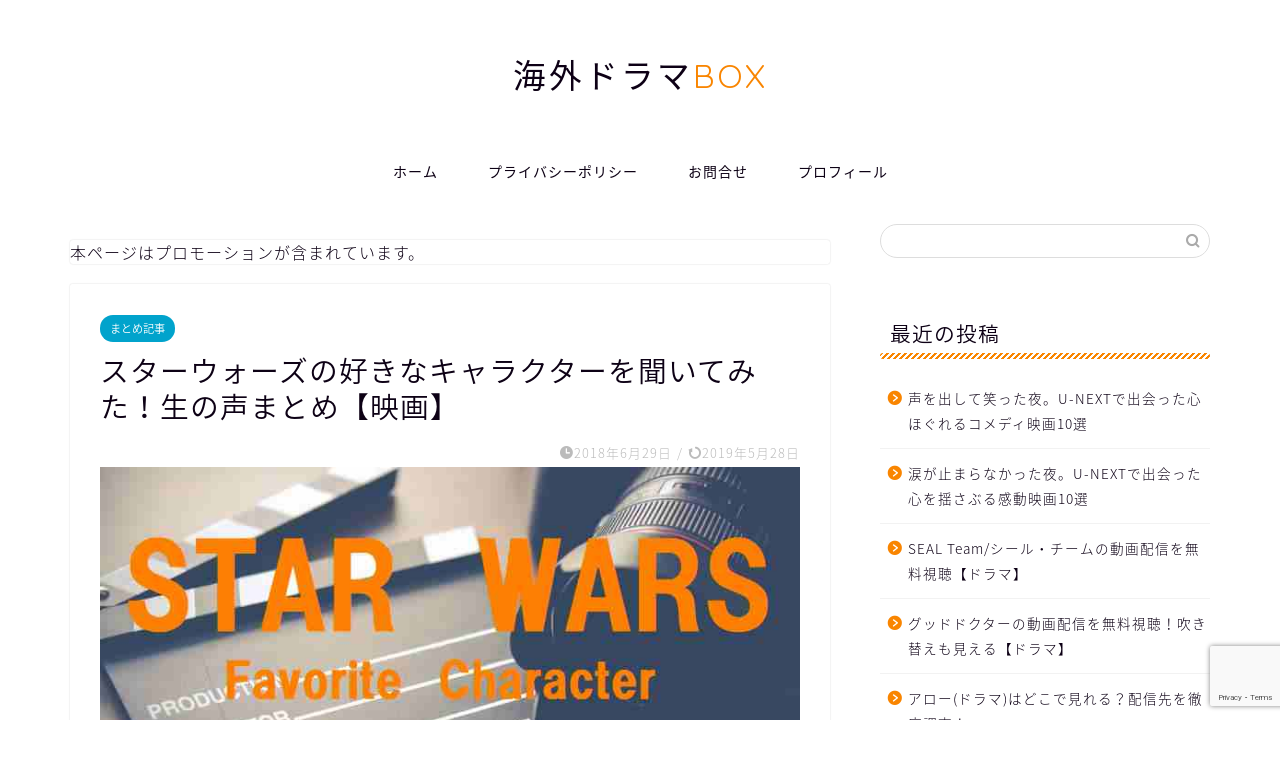

--- FILE ---
content_type: text/html; charset=UTF-8
request_url: https://kaigaidramabox.com/matome/starwars-favorite-character/
body_size: 26819
content:
<!DOCTYPE html>
<html lang="ja">
<head prefix="og: http://ogp.me/ns# fb: http://ogp.me/ns/fb# article: http://ogp.me/ns/article#">
<meta charset="utf-8">
<meta http-equiv="X-UA-Compatible" content="IE=edge">
<meta name="viewport" content="width=device-width, initial-scale=1">
<!-- ここからOGP -->
<meta property="og:type" content="blog">
			<meta property="og:title" content="スターウォーズの好きなキャラクターを聞いてみた！生の声まとめ【映画】｜海外ドラマ感想・ネタバレ・考察サイト">
		<meta property="og:url" content="https://kaigaidramabox.com/matome/starwars-favorite-character/">
			<meta property="og:description" content="映画『スターウォーズ』シリーズの好きなキャラクターを聞いてみました。ファンから回答があった生の声をまとめて、ご紹介いたし">
						<meta property="og:image" content="https://kaigaidramabox.com/wp-content/uploads/2018/06/sw-favorite-character.jpg">
	<meta property="og:site_name" content="海外ドラマ感想・ネタバレ・考察サイト">
<meta property="fb:admins" content="">
<meta name="twitter:card" content="summary">
<!-- ここまでOGP --> 

<meta name="description" content="映画『スターウォーズ』シリーズの好きなキャラクターを聞いてみました。ファンから回答があった生の声をまとめて、ご紹介いたし">
<link rel="canonical" href="https://kaigaidramabox.com/matome/starwars-favorite-character/">
<title>スターウォーズの好きなキャラクターを聞いてみた！生の声まとめ【映画】</title>
	<style>img:is([sizes="auto" i], [sizes^="auto," i]) { contain-intrinsic-size: 3000px 1500px }</style>
	
		<!-- All in One SEO 4.6.6 - aioseo.com -->
		<meta name="description" content="映画『スターウォーズ』シリーズの好きなキャラクターを聞いてみました。ファンから回答があった生の声をまとめて、ご紹介いたします。 個性的なキャラも入っていて、なかなか面白い結果になりました。" />
		<meta name="robots" content="max-image-preview:large" />
		<meta name="keywords" content="スターウォーズ,好きな,キャラクター,映画,スター・ウォーズ,ハリソン・フォード" />
		<link rel="canonical" href="https://kaigaidramabox.com/matome/starwars-favorite-character/" />
		<meta name="generator" content="All in One SEO (AIOSEO) 4.6.6" />
		<meta property="og:locale" content="ja_JP" />
		<meta property="og:site_name" content="海外ドラマ感想・ネタバレ・考察サイト | おすすめ情報を毎日更新" />
		<meta property="og:type" content="article" />
		<meta property="og:title" content="スターウォーズの好きなキャラクターを聞いてみた！生の声まとめ【映画】" />
		<meta property="og:description" content="映画『スターウォーズ』シリーズの好きなキャラクターを聞いてみました。ファンから回答があった生の声をまとめて、ご紹介いたします。 個性的なキャラも入っていて、なかなか面白い結果になりました。" />
		<meta property="og:url" content="https://kaigaidramabox.com/matome/starwars-favorite-character/" />
		<meta property="article:published_time" content="2018-06-29T07:16:01+00:00" />
		<meta property="article:modified_time" content="2019-05-28T00:52:07+00:00" />
		<meta name="twitter:card" content="summary" />
		<meta name="twitter:title" content="スターウォーズの好きなキャラクターを聞いてみた！生の声まとめ【映画】" />
		<meta name="twitter:description" content="映画『スターウォーズ』シリーズの好きなキャラクターを聞いてみました。ファンから回答があった生の声をまとめて、ご紹介いたします。 個性的なキャラも入っていて、なかなか面白い結果になりました。" />
		<script type="application/ld+json" class="aioseo-schema">
			{"@context":"https:\/\/schema.org","@graph":[{"@type":"Article","@id":"https:\/\/kaigaidramabox.com\/matome\/starwars-favorite-character\/#article","name":"\u30b9\u30bf\u30fc\u30a6\u30a9\u30fc\u30ba\u306e\u597d\u304d\u306a\u30ad\u30e3\u30e9\u30af\u30bf\u30fc\u3092\u805e\u3044\u3066\u307f\u305f\uff01\u751f\u306e\u58f0\u307e\u3068\u3081\u3010\u6620\u753b\u3011","headline":"\u30b9\u30bf\u30fc\u30a6\u30a9\u30fc\u30ba\u306e\u597d\u304d\u306a\u30ad\u30e3\u30e9\u30af\u30bf\u30fc\u3092\u805e\u3044\u3066\u307f\u305f\uff01\u751f\u306e\u58f0\u307e\u3068\u3081\u3010\u6620\u753b\u3011","author":{"@id":"https:\/\/kaigaidramabox.com\/author\/kaidrabox\/#author"},"publisher":{"@id":"https:\/\/kaigaidramabox.com\/#organization"},"image":{"@type":"ImageObject","url":"https:\/\/kaigaidramabox.com\/wp-content\/uploads\/2018\/06\/sw-favorite-character.jpg","width":760,"height":470},"datePublished":"2018-06-29T16:16:01+09:00","dateModified":"2019-05-28T09:52:07+09:00","inLanguage":"ja","mainEntityOfPage":{"@id":"https:\/\/kaigaidramabox.com\/matome\/starwars-favorite-character\/#webpage"},"isPartOf":{"@id":"https:\/\/kaigaidramabox.com\/matome\/starwars-favorite-character\/#webpage"},"articleSection":"\u307e\u3068\u3081\u8a18\u4e8b, \u30b9\u30bf\u30fc\u30fb\u30a6\u30a9\u30fc\u30ba, \u30cf\u30ea\u30bd\u30f3\u30fb\u30d5\u30a9\u30fc\u30c9"},{"@type":"BreadcrumbList","@id":"https:\/\/kaigaidramabox.com\/matome\/starwars-favorite-character\/#breadcrumblist","itemListElement":[{"@type":"ListItem","@id":"https:\/\/kaigaidramabox.com\/#listItem","position":1,"name":"\u5bb6","item":"https:\/\/kaigaidramabox.com\/","nextItem":"https:\/\/kaigaidramabox.com\/category\/matome\/#listItem"},{"@type":"ListItem","@id":"https:\/\/kaigaidramabox.com\/category\/matome\/#listItem","position":2,"name":"\u307e\u3068\u3081\u8a18\u4e8b","item":"https:\/\/kaigaidramabox.com\/category\/matome\/","nextItem":"https:\/\/kaigaidramabox.com\/matome\/starwars-favorite-character\/#listItem","previousItem":"https:\/\/kaigaidramabox.com\/#listItem"},{"@type":"ListItem","@id":"https:\/\/kaigaidramabox.com\/matome\/starwars-favorite-character\/#listItem","position":3,"name":"\u30b9\u30bf\u30fc\u30a6\u30a9\u30fc\u30ba\u306e\u597d\u304d\u306a\u30ad\u30e3\u30e9\u30af\u30bf\u30fc\u3092\u805e\u3044\u3066\u307f\u305f\uff01\u751f\u306e\u58f0\u307e\u3068\u3081\u3010\u6620\u753b\u3011","previousItem":"https:\/\/kaigaidramabox.com\/category\/matome\/#listItem"}]},{"@type":"Organization","@id":"https:\/\/kaigaidramabox.com\/#organization","name":"\u6d77\u5916\u30c9\u30e9\u30de\u611f\u60f3\u30fb\u30cd\u30bf\u30d0\u30ec\u30fb\u8003\u5bdf\u30b5\u30a4\u30c8","description":"\u304a\u3059\u3059\u3081\u60c5\u5831\u3092\u6bce\u65e5\u66f4\u65b0","url":"https:\/\/kaigaidramabox.com\/"},{"@type":"Person","@id":"https:\/\/kaigaidramabox.com\/author\/kaidrabox\/#author","url":"https:\/\/kaigaidramabox.com\/author\/kaidrabox\/","name":"kaito","image":{"@type":"ImageObject","@id":"https:\/\/kaigaidramabox.com\/matome\/starwars-favorite-character\/#authorImage","url":"https:\/\/secure.gravatar.com\/avatar\/6c42829472fd4d6ee8122516671b1121b032b7d8ff45463b3a4834260ccf6430?s=96&d=mm&r=g","width":96,"height":96,"caption":"kaito"}},{"@type":"WebPage","@id":"https:\/\/kaigaidramabox.com\/matome\/starwars-favorite-character\/#webpage","url":"https:\/\/kaigaidramabox.com\/matome\/starwars-favorite-character\/","name":"\u30b9\u30bf\u30fc\u30a6\u30a9\u30fc\u30ba\u306e\u597d\u304d\u306a\u30ad\u30e3\u30e9\u30af\u30bf\u30fc\u3092\u805e\u3044\u3066\u307f\u305f\uff01\u751f\u306e\u58f0\u307e\u3068\u3081\u3010\u6620\u753b\u3011","description":"\u6620\u753b\u300e\u30b9\u30bf\u30fc\u30a6\u30a9\u30fc\u30ba\u300f\u30b7\u30ea\u30fc\u30ba\u306e\u597d\u304d\u306a\u30ad\u30e3\u30e9\u30af\u30bf\u30fc\u3092\u805e\u3044\u3066\u307f\u307e\u3057\u305f\u3002\u30d5\u30a1\u30f3\u304b\u3089\u56de\u7b54\u304c\u3042\u3063\u305f\u751f\u306e\u58f0\u3092\u307e\u3068\u3081\u3066\u3001\u3054\u7d39\u4ecb\u3044\u305f\u3057\u307e\u3059\u3002 \u500b\u6027\u7684\u306a\u30ad\u30e3\u30e9\u3082\u5165\u3063\u3066\u3044\u3066\u3001\u306a\u304b\u306a\u304b\u9762\u767d\u3044\u7d50\u679c\u306b\u306a\u308a\u307e\u3057\u305f\u3002","inLanguage":"ja","isPartOf":{"@id":"https:\/\/kaigaidramabox.com\/#website"},"breadcrumb":{"@id":"https:\/\/kaigaidramabox.com\/matome\/starwars-favorite-character\/#breadcrumblist"},"author":{"@id":"https:\/\/kaigaidramabox.com\/author\/kaidrabox\/#author"},"creator":{"@id":"https:\/\/kaigaidramabox.com\/author\/kaidrabox\/#author"},"image":{"@type":"ImageObject","url":"https:\/\/kaigaidramabox.com\/wp-content\/uploads\/2018\/06\/sw-favorite-character.jpg","@id":"https:\/\/kaigaidramabox.com\/matome\/starwars-favorite-character\/#mainImage","width":760,"height":470},"primaryImageOfPage":{"@id":"https:\/\/kaigaidramabox.com\/matome\/starwars-favorite-character\/#mainImage"},"datePublished":"2018-06-29T16:16:01+09:00","dateModified":"2019-05-28T09:52:07+09:00"},{"@type":"WebSite","@id":"https:\/\/kaigaidramabox.com\/#website","url":"https:\/\/kaigaidramabox.com\/","name":"\u6d77\u5916\u30c9\u30e9\u30de\u611f\u60f3\u30fb\u30cd\u30bf\u30d0\u30ec\u30fb\u8003\u5bdf\u30b5\u30a4\u30c8","description":"\u304a\u3059\u3059\u3081\u60c5\u5831\u3092\u6bce\u65e5\u66f4\u65b0","inLanguage":"ja","publisher":{"@id":"https:\/\/kaigaidramabox.com\/#organization"}}]}
		</script>
		<!-- All in One SEO -->

<link rel='dns-prefetch' href='//cdnjs.cloudflare.com' />
<link rel='dns-prefetch' href='//use.fontawesome.com' />
<link rel="alternate" type="application/rss+xml" title="海外ドラマ感想・ネタバレ・考察サイト &raquo; フィード" href="https://kaigaidramabox.com/feed/" />
<link rel="alternate" type="application/rss+xml" title="海外ドラマ感想・ネタバレ・考察サイト &raquo; コメントフィード" href="https://kaigaidramabox.com/comments/feed/" />
<link rel="alternate" type="application/rss+xml" title="海外ドラマ感想・ネタバレ・考察サイト &raquo; スターウォーズの好きなキャラクターを聞いてみた！生の声まとめ【映画】 のコメントのフィード" href="https://kaigaidramabox.com/matome/starwars-favorite-character/feed/" />
<script type="text/javascript">
/* <![CDATA[ */
window._wpemojiSettings = {"baseUrl":"https:\/\/s.w.org\/images\/core\/emoji\/16.0.1\/72x72\/","ext":".png","svgUrl":"https:\/\/s.w.org\/images\/core\/emoji\/16.0.1\/svg\/","svgExt":".svg","source":{"concatemoji":"https:\/\/kaigaidramabox.com\/wp-includes\/js\/wp-emoji-release.min.js?ver=6.8.3"}};
/*! This file is auto-generated */
!function(s,n){var o,i,e;function c(e){try{var t={supportTests:e,timestamp:(new Date).valueOf()};sessionStorage.setItem(o,JSON.stringify(t))}catch(e){}}function p(e,t,n){e.clearRect(0,0,e.canvas.width,e.canvas.height),e.fillText(t,0,0);var t=new Uint32Array(e.getImageData(0,0,e.canvas.width,e.canvas.height).data),a=(e.clearRect(0,0,e.canvas.width,e.canvas.height),e.fillText(n,0,0),new Uint32Array(e.getImageData(0,0,e.canvas.width,e.canvas.height).data));return t.every(function(e,t){return e===a[t]})}function u(e,t){e.clearRect(0,0,e.canvas.width,e.canvas.height),e.fillText(t,0,0);for(var n=e.getImageData(16,16,1,1),a=0;a<n.data.length;a++)if(0!==n.data[a])return!1;return!0}function f(e,t,n,a){switch(t){case"flag":return n(e,"\ud83c\udff3\ufe0f\u200d\u26a7\ufe0f","\ud83c\udff3\ufe0f\u200b\u26a7\ufe0f")?!1:!n(e,"\ud83c\udde8\ud83c\uddf6","\ud83c\udde8\u200b\ud83c\uddf6")&&!n(e,"\ud83c\udff4\udb40\udc67\udb40\udc62\udb40\udc65\udb40\udc6e\udb40\udc67\udb40\udc7f","\ud83c\udff4\u200b\udb40\udc67\u200b\udb40\udc62\u200b\udb40\udc65\u200b\udb40\udc6e\u200b\udb40\udc67\u200b\udb40\udc7f");case"emoji":return!a(e,"\ud83e\udedf")}return!1}function g(e,t,n,a){var r="undefined"!=typeof WorkerGlobalScope&&self instanceof WorkerGlobalScope?new OffscreenCanvas(300,150):s.createElement("canvas"),o=r.getContext("2d",{willReadFrequently:!0}),i=(o.textBaseline="top",o.font="600 32px Arial",{});return e.forEach(function(e){i[e]=t(o,e,n,a)}),i}function t(e){var t=s.createElement("script");t.src=e,t.defer=!0,s.head.appendChild(t)}"undefined"!=typeof Promise&&(o="wpEmojiSettingsSupports",i=["flag","emoji"],n.supports={everything:!0,everythingExceptFlag:!0},e=new Promise(function(e){s.addEventListener("DOMContentLoaded",e,{once:!0})}),new Promise(function(t){var n=function(){try{var e=JSON.parse(sessionStorage.getItem(o));if("object"==typeof e&&"number"==typeof e.timestamp&&(new Date).valueOf()<e.timestamp+604800&&"object"==typeof e.supportTests)return e.supportTests}catch(e){}return null}();if(!n){if("undefined"!=typeof Worker&&"undefined"!=typeof OffscreenCanvas&&"undefined"!=typeof URL&&URL.createObjectURL&&"undefined"!=typeof Blob)try{var e="postMessage("+g.toString()+"("+[JSON.stringify(i),f.toString(),p.toString(),u.toString()].join(",")+"));",a=new Blob([e],{type:"text/javascript"}),r=new Worker(URL.createObjectURL(a),{name:"wpTestEmojiSupports"});return void(r.onmessage=function(e){c(n=e.data),r.terminate(),t(n)})}catch(e){}c(n=g(i,f,p,u))}t(n)}).then(function(e){for(var t in e)n.supports[t]=e[t],n.supports.everything=n.supports.everything&&n.supports[t],"flag"!==t&&(n.supports.everythingExceptFlag=n.supports.everythingExceptFlag&&n.supports[t]);n.supports.everythingExceptFlag=n.supports.everythingExceptFlag&&!n.supports.flag,n.DOMReady=!1,n.readyCallback=function(){n.DOMReady=!0}}).then(function(){return e}).then(function(){var e;n.supports.everything||(n.readyCallback(),(e=n.source||{}).concatemoji?t(e.concatemoji):e.wpemoji&&e.twemoji&&(t(e.twemoji),t(e.wpemoji)))}))}((window,document),window._wpemojiSettings);
/* ]]> */
</script>
<style id='wp-emoji-styles-inline-css' type='text/css'>

	img.wp-smiley, img.emoji {
		display: inline !important;
		border: none !important;
		box-shadow: none !important;
		height: 1em !important;
		width: 1em !important;
		margin: 0 0.07em !important;
		vertical-align: -0.1em !important;
		background: none !important;
		padding: 0 !important;
	}
</style>
<link rel='stylesheet' id='wp-block-library-css' href='https://kaigaidramabox.com/wp-includes/css/dist/block-library/style.min.css?ver=6.8.3' type='text/css' media='all' />
<style id='classic-theme-styles-inline-css' type='text/css'>
/*! This file is auto-generated */
.wp-block-button__link{color:#fff;background-color:#32373c;border-radius:9999px;box-shadow:none;text-decoration:none;padding:calc(.667em + 2px) calc(1.333em + 2px);font-size:1.125em}.wp-block-file__button{background:#32373c;color:#fff;text-decoration:none}
</style>
<style id='global-styles-inline-css' type='text/css'>
:root{--wp--preset--aspect-ratio--square: 1;--wp--preset--aspect-ratio--4-3: 4/3;--wp--preset--aspect-ratio--3-4: 3/4;--wp--preset--aspect-ratio--3-2: 3/2;--wp--preset--aspect-ratio--2-3: 2/3;--wp--preset--aspect-ratio--16-9: 16/9;--wp--preset--aspect-ratio--9-16: 9/16;--wp--preset--color--black: #000000;--wp--preset--color--cyan-bluish-gray: #abb8c3;--wp--preset--color--white: #ffffff;--wp--preset--color--pale-pink: #f78da7;--wp--preset--color--vivid-red: #cf2e2e;--wp--preset--color--luminous-vivid-orange: #ff6900;--wp--preset--color--luminous-vivid-amber: #fcb900;--wp--preset--color--light-green-cyan: #7bdcb5;--wp--preset--color--vivid-green-cyan: #00d084;--wp--preset--color--pale-cyan-blue: #8ed1fc;--wp--preset--color--vivid-cyan-blue: #0693e3;--wp--preset--color--vivid-purple: #9b51e0;--wp--preset--gradient--vivid-cyan-blue-to-vivid-purple: linear-gradient(135deg,rgba(6,147,227,1) 0%,rgb(155,81,224) 100%);--wp--preset--gradient--light-green-cyan-to-vivid-green-cyan: linear-gradient(135deg,rgb(122,220,180) 0%,rgb(0,208,130) 100%);--wp--preset--gradient--luminous-vivid-amber-to-luminous-vivid-orange: linear-gradient(135deg,rgba(252,185,0,1) 0%,rgba(255,105,0,1) 100%);--wp--preset--gradient--luminous-vivid-orange-to-vivid-red: linear-gradient(135deg,rgba(255,105,0,1) 0%,rgb(207,46,46) 100%);--wp--preset--gradient--very-light-gray-to-cyan-bluish-gray: linear-gradient(135deg,rgb(238,238,238) 0%,rgb(169,184,195) 100%);--wp--preset--gradient--cool-to-warm-spectrum: linear-gradient(135deg,rgb(74,234,220) 0%,rgb(151,120,209) 20%,rgb(207,42,186) 40%,rgb(238,44,130) 60%,rgb(251,105,98) 80%,rgb(254,248,76) 100%);--wp--preset--gradient--blush-light-purple: linear-gradient(135deg,rgb(255,206,236) 0%,rgb(152,150,240) 100%);--wp--preset--gradient--blush-bordeaux: linear-gradient(135deg,rgb(254,205,165) 0%,rgb(254,45,45) 50%,rgb(107,0,62) 100%);--wp--preset--gradient--luminous-dusk: linear-gradient(135deg,rgb(255,203,112) 0%,rgb(199,81,192) 50%,rgb(65,88,208) 100%);--wp--preset--gradient--pale-ocean: linear-gradient(135deg,rgb(255,245,203) 0%,rgb(182,227,212) 50%,rgb(51,167,181) 100%);--wp--preset--gradient--electric-grass: linear-gradient(135deg,rgb(202,248,128) 0%,rgb(113,206,126) 100%);--wp--preset--gradient--midnight: linear-gradient(135deg,rgb(2,3,129) 0%,rgb(40,116,252) 100%);--wp--preset--font-size--small: 13px;--wp--preset--font-size--medium: 20px;--wp--preset--font-size--large: 36px;--wp--preset--font-size--x-large: 42px;--wp--preset--spacing--20: 0.44rem;--wp--preset--spacing--30: 0.67rem;--wp--preset--spacing--40: 1rem;--wp--preset--spacing--50: 1.5rem;--wp--preset--spacing--60: 2.25rem;--wp--preset--spacing--70: 3.38rem;--wp--preset--spacing--80: 5.06rem;--wp--preset--shadow--natural: 6px 6px 9px rgba(0, 0, 0, 0.2);--wp--preset--shadow--deep: 12px 12px 50px rgba(0, 0, 0, 0.4);--wp--preset--shadow--sharp: 6px 6px 0px rgba(0, 0, 0, 0.2);--wp--preset--shadow--outlined: 6px 6px 0px -3px rgba(255, 255, 255, 1), 6px 6px rgba(0, 0, 0, 1);--wp--preset--shadow--crisp: 6px 6px 0px rgba(0, 0, 0, 1);}:where(.is-layout-flex){gap: 0.5em;}:where(.is-layout-grid){gap: 0.5em;}body .is-layout-flex{display: flex;}.is-layout-flex{flex-wrap: wrap;align-items: center;}.is-layout-flex > :is(*, div){margin: 0;}body .is-layout-grid{display: grid;}.is-layout-grid > :is(*, div){margin: 0;}:where(.wp-block-columns.is-layout-flex){gap: 2em;}:where(.wp-block-columns.is-layout-grid){gap: 2em;}:where(.wp-block-post-template.is-layout-flex){gap: 1.25em;}:where(.wp-block-post-template.is-layout-grid){gap: 1.25em;}.has-black-color{color: var(--wp--preset--color--black) !important;}.has-cyan-bluish-gray-color{color: var(--wp--preset--color--cyan-bluish-gray) !important;}.has-white-color{color: var(--wp--preset--color--white) !important;}.has-pale-pink-color{color: var(--wp--preset--color--pale-pink) !important;}.has-vivid-red-color{color: var(--wp--preset--color--vivid-red) !important;}.has-luminous-vivid-orange-color{color: var(--wp--preset--color--luminous-vivid-orange) !important;}.has-luminous-vivid-amber-color{color: var(--wp--preset--color--luminous-vivid-amber) !important;}.has-light-green-cyan-color{color: var(--wp--preset--color--light-green-cyan) !important;}.has-vivid-green-cyan-color{color: var(--wp--preset--color--vivid-green-cyan) !important;}.has-pale-cyan-blue-color{color: var(--wp--preset--color--pale-cyan-blue) !important;}.has-vivid-cyan-blue-color{color: var(--wp--preset--color--vivid-cyan-blue) !important;}.has-vivid-purple-color{color: var(--wp--preset--color--vivid-purple) !important;}.has-black-background-color{background-color: var(--wp--preset--color--black) !important;}.has-cyan-bluish-gray-background-color{background-color: var(--wp--preset--color--cyan-bluish-gray) !important;}.has-white-background-color{background-color: var(--wp--preset--color--white) !important;}.has-pale-pink-background-color{background-color: var(--wp--preset--color--pale-pink) !important;}.has-vivid-red-background-color{background-color: var(--wp--preset--color--vivid-red) !important;}.has-luminous-vivid-orange-background-color{background-color: var(--wp--preset--color--luminous-vivid-orange) !important;}.has-luminous-vivid-amber-background-color{background-color: var(--wp--preset--color--luminous-vivid-amber) !important;}.has-light-green-cyan-background-color{background-color: var(--wp--preset--color--light-green-cyan) !important;}.has-vivid-green-cyan-background-color{background-color: var(--wp--preset--color--vivid-green-cyan) !important;}.has-pale-cyan-blue-background-color{background-color: var(--wp--preset--color--pale-cyan-blue) !important;}.has-vivid-cyan-blue-background-color{background-color: var(--wp--preset--color--vivid-cyan-blue) !important;}.has-vivid-purple-background-color{background-color: var(--wp--preset--color--vivid-purple) !important;}.has-black-border-color{border-color: var(--wp--preset--color--black) !important;}.has-cyan-bluish-gray-border-color{border-color: var(--wp--preset--color--cyan-bluish-gray) !important;}.has-white-border-color{border-color: var(--wp--preset--color--white) !important;}.has-pale-pink-border-color{border-color: var(--wp--preset--color--pale-pink) !important;}.has-vivid-red-border-color{border-color: var(--wp--preset--color--vivid-red) !important;}.has-luminous-vivid-orange-border-color{border-color: var(--wp--preset--color--luminous-vivid-orange) !important;}.has-luminous-vivid-amber-border-color{border-color: var(--wp--preset--color--luminous-vivid-amber) !important;}.has-light-green-cyan-border-color{border-color: var(--wp--preset--color--light-green-cyan) !important;}.has-vivid-green-cyan-border-color{border-color: var(--wp--preset--color--vivid-green-cyan) !important;}.has-pale-cyan-blue-border-color{border-color: var(--wp--preset--color--pale-cyan-blue) !important;}.has-vivid-cyan-blue-border-color{border-color: var(--wp--preset--color--vivid-cyan-blue) !important;}.has-vivid-purple-border-color{border-color: var(--wp--preset--color--vivid-purple) !important;}.has-vivid-cyan-blue-to-vivid-purple-gradient-background{background: var(--wp--preset--gradient--vivid-cyan-blue-to-vivid-purple) !important;}.has-light-green-cyan-to-vivid-green-cyan-gradient-background{background: var(--wp--preset--gradient--light-green-cyan-to-vivid-green-cyan) !important;}.has-luminous-vivid-amber-to-luminous-vivid-orange-gradient-background{background: var(--wp--preset--gradient--luminous-vivid-amber-to-luminous-vivid-orange) !important;}.has-luminous-vivid-orange-to-vivid-red-gradient-background{background: var(--wp--preset--gradient--luminous-vivid-orange-to-vivid-red) !important;}.has-very-light-gray-to-cyan-bluish-gray-gradient-background{background: var(--wp--preset--gradient--very-light-gray-to-cyan-bluish-gray) !important;}.has-cool-to-warm-spectrum-gradient-background{background: var(--wp--preset--gradient--cool-to-warm-spectrum) !important;}.has-blush-light-purple-gradient-background{background: var(--wp--preset--gradient--blush-light-purple) !important;}.has-blush-bordeaux-gradient-background{background: var(--wp--preset--gradient--blush-bordeaux) !important;}.has-luminous-dusk-gradient-background{background: var(--wp--preset--gradient--luminous-dusk) !important;}.has-pale-ocean-gradient-background{background: var(--wp--preset--gradient--pale-ocean) !important;}.has-electric-grass-gradient-background{background: var(--wp--preset--gradient--electric-grass) !important;}.has-midnight-gradient-background{background: var(--wp--preset--gradient--midnight) !important;}.has-small-font-size{font-size: var(--wp--preset--font-size--small) !important;}.has-medium-font-size{font-size: var(--wp--preset--font-size--medium) !important;}.has-large-font-size{font-size: var(--wp--preset--font-size--large) !important;}.has-x-large-font-size{font-size: var(--wp--preset--font-size--x-large) !important;}
:where(.wp-block-post-template.is-layout-flex){gap: 1.25em;}:where(.wp-block-post-template.is-layout-grid){gap: 1.25em;}
:where(.wp-block-columns.is-layout-flex){gap: 2em;}:where(.wp-block-columns.is-layout-grid){gap: 2em;}
:root :where(.wp-block-pullquote){font-size: 1.5em;line-height: 1.6;}
</style>
<link rel='stylesheet' id='contact-form-7-css' href='https://kaigaidramabox.com/wp-content/plugins/contact-form-7/includes/css/styles.css?ver=6.0.6' type='text/css' media='all' />
<link rel='stylesheet' id='theme-style-css' href='https://kaigaidramabox.com/wp-content/themes/jin/style.css?ver=6.8.3' type='text/css' media='all' />
<link rel='stylesheet' id='fontawesome-style-css' href='https://use.fontawesome.com/releases/v5.6.3/css/all.css?ver=6.8.3' type='text/css' media='all' />
<link rel='stylesheet' id='swiper-style-css' href='https://cdnjs.cloudflare.com/ajax/libs/Swiper/4.0.7/css/swiper.min.css?ver=6.8.3' type='text/css' media='all' />
<script type="text/javascript" src="https://kaigaidramabox.com/wp-includes/js/jquery/jquery.min.js?ver=3.7.1" id="jquery-core-js"></script>
<script type="text/javascript" src="https://kaigaidramabox.com/wp-includes/js/jquery/jquery-migrate.min.js?ver=3.4.1" id="jquery-migrate-js"></script>
<link rel="https://api.w.org/" href="https://kaigaidramabox.com/wp-json/" /><link rel="alternate" title="JSON" type="application/json" href="https://kaigaidramabox.com/wp-json/wp/v2/posts/618" /><link rel='shortlink' href='https://kaigaidramabox.com/?p=618' />
<link rel="alternate" title="oEmbed (JSON)" type="application/json+oembed" href="https://kaigaidramabox.com/wp-json/oembed/1.0/embed?url=https%3A%2F%2Fkaigaidramabox.com%2Fmatome%2Fstarwars-favorite-character%2F" />
<link rel="alternate" title="oEmbed (XML)" type="text/xml+oembed" href="https://kaigaidramabox.com/wp-json/oembed/1.0/embed?url=https%3A%2F%2Fkaigaidramabox.com%2Fmatome%2Fstarwars-favorite-character%2F&#038;format=xml" />
	<style type="text/css">
		#wrapper {
			background-color: #fff;
			background-image: url();
					}

		.related-entry-headline-text span:before,
		#comment-title span:before,
		#reply-title span:before {
			background-color: #f98500;
			border-color: #f98500 !important;
		}

		#breadcrumb:after,
		#page-top a {
			background-color: #757575;
		}

		footer {
			background-color: #757575;
		}

		.footer-inner a,
		#copyright,
		#copyright-center {
			border-color: #fff !important;
			color: #fff !important;
		}

		#footer-widget-area {
			border-color: #fff !important;
		}

		.page-top-footer a {
			color: #757575 !important;
		}

		#breadcrumb ul li,
		#breadcrumb ul li a {
			color: #757575 !important;
		}

		body,
		a,
		a:link,
		a:visited,
		.my-profile,
		.widgettitle,
		.tabBtn-mag label {
			color: #0d0015;
		}

		a:hover {
			color: #e22255;
		}

		.widget_nav_menu ul>li>a:before,
		.widget_categories ul>li>a:before,
		.widget_pages ul>li>a:before,
		.widget_recent_entries ul>li>a:before,
		.widget_archive ul>li>a:before,
		.widget_archive form:after,
		.widget_categories form:after,
		.widget_nav_menu ul>li>ul.sub-menu>li>a:before,
		.widget_categories ul>li>.children>li>a:before,
		.widget_pages ul>li>.children>li>a:before,
		.widget_nav_menu ul>li>ul.sub-menu>li>ul.sub-menu li>a:before,
		.widget_categories ul>li>.children>li>.children li>a:before,
		.widget_pages ul>li>.children>li>.children li>a:before {
			color: #f98500;
		}

		.widget_nav_menu ul .sub-menu .sub-menu li a:before {
			background-color: #0d0015 !important;
		}

		.d--labeling-act-border {
			border-color: rgba(13, 0, 21, 0.18);
		}

		.c--labeling-act.d--labeling-act-solid {
			background-color: rgba(13, 0, 21, 0.06);
		}

		.a--labeling-act {
			color: rgba(13, 0, 21, 0.6);
		}

		.a--labeling-small-act span {
			background-color: rgba(13, 0, 21, 0.21);
		}

		.c--labeling-act.d--labeling-act-strong {
			background-color: rgba(13, 0, 21, 0.045);
		}

		.d--labeling-act-strong .a--labeling-act {
			color: rgba(13, 0, 21, 0.75);
		}


		footer .footer-widget,
		footer .footer-widget a,
		footer .footer-widget ul li,
		.footer-widget.widget_nav_menu ul>li>a:before,
		.footer-widget.widget_categories ul>li>a:before,
		.footer-widget.widget_recent_entries ul>li>a:before,
		.footer-widget.widget_pages ul>li>a:before,
		.footer-widget.widget_archive ul>li>a:before,
		footer .widget_tag_cloud .tagcloud a:before {
			color: #fff !important;
			border-color: #fff !important;
		}

		footer .footer-widget .widgettitle {
			color: #fff !important;
			border-color: #00a3cc !important;
		}

		footer .widget_nav_menu ul .children .children li a:before,
		footer .widget_categories ul .children .children li a:before,
		footer .widget_nav_menu ul .sub-menu .sub-menu li a:before {
			background-color: #fff !important;
		}

		#drawernav a:hover,
		.post-list-title,
		#prev-next p,
		#toc_container .toc_list li a {
			color: #0d0015 !important;
		}

		#header-box {
			background-color: #ffffff;
		}

		@media (min-width: 768px) {

			#header-box .header-box10-bg:before,
			#header-box .header-box11-bg:before {
				border-radius: 2px;
			}
		}

		@media (min-width: 768px) {
			.top-image-meta {
				margin-top: calc(0px - 30px);
			}
		}

		@media (min-width: 1200px) {
			.top-image-meta {
				margin-top: calc(0px);
			}
		}

		.pickup-contents:before {
			background-color: #ffffff !important;
		}

		.main-image-text {
			color: #555;
		}

		.main-image-text-sub {
			color: #555;
		}

		@media (min-width: 481px) {
			#site-info {
				padding-top: 50px !important;
				padding-bottom: 50px !important;
			}
		}

		#site-info span a {
			color: #0d0015 !important;
		}

		#headmenu .headsns .line a svg {
			fill: #000000 !important;
		}

		#headmenu .headsns a,
		#headmenu {
			color: #000000 !important;
			border-color: #000000 !important;
		}

		.profile-follow .line-sns a svg {
			fill: #f98500 !important;
		}

		.profile-follow .line-sns a:hover svg {
			fill: #00a3cc !important;
		}

		.profile-follow a {
			color: #f98500 !important;
			border-color: #f98500 !important;
		}

		.profile-follow a:hover,
		#headmenu .headsns a:hover {
			color: #00a3cc !important;
			border-color: #00a3cc !important;
		}

		.search-box:hover {
			color: #00a3cc !important;
			border-color: #00a3cc !important;
		}

		#header #headmenu .headsns .line a:hover svg {
			fill: #00a3cc !important;
		}

		.cps-icon-bar,
		#navtoggle:checked+.sp-menu-open .cps-icon-bar {
			background-color: #0d0015;
		}

		#nav-container {
			background-color: #fff;
		}

		.menu-box .menu-item svg {
			fill: #0d0015;
		}

		#drawernav ul.menu-box>li>a,
		#drawernav2 ul.menu-box>li>a,
		#drawernav3 ul.menu-box>li>a,
		#drawernav4 ul.menu-box>li>a,
		#drawernav5 ul.menu-box>li>a,
		#drawernav ul.menu-box>li.menu-item-has-children:after,
		#drawernav2 ul.menu-box>li.menu-item-has-children:after,
		#drawernav3 ul.menu-box>li.menu-item-has-children:after,
		#drawernav4 ul.menu-box>li.menu-item-has-children:after,
		#drawernav5 ul.menu-box>li.menu-item-has-children:after {
			color: #0d0015 !important;
		}

		#drawernav ul.menu-box li a,
		#drawernav2 ul.menu-box li a,
		#drawernav3 ul.menu-box li a,
		#drawernav4 ul.menu-box li a,
		#drawernav5 ul.menu-box li a {
			font-size: 14px !important;
		}

		#drawernav3 ul.menu-box>li {
			color: #0d0015 !important;
		}

		#drawernav4 .menu-box>.menu-item>a:after,
		#drawernav3 .menu-box>.menu-item>a:after,
		#drawernav .menu-box>.menu-item>a:after {
			background-color: #0d0015 !important;
		}

		#drawernav2 .menu-box>.menu-item:hover,
		#drawernav5 .menu-box>.menu-item:hover {
			border-top-color: #f98500 !important;
		}

		.cps-info-bar a {
			background-color: #ffcd44 !important;
		}

		@media (min-width: 768px) {
			.post-list-mag .post-list-item:not(:nth-child(2n)) {
				margin-right: 2.6%;
			}
		}

		@media (min-width: 768px) {

			#tab-1:checked~.tabBtn-mag li [for="tab-1"]:after,
			#tab-2:checked~.tabBtn-mag li [for="tab-2"]:after,
			#tab-3:checked~.tabBtn-mag li [for="tab-3"]:after,
			#tab-4:checked~.tabBtn-mag li [for="tab-4"]:after {
				border-top-color: #f98500 !important;
			}

			.tabBtn-mag label {
				border-bottom-color: #f98500 !important;
			}
		}

		#tab-1:checked~.tabBtn-mag li [for="tab-1"],
		#tab-2:checked~.tabBtn-mag li [for="tab-2"],
		#tab-3:checked~.tabBtn-mag li [for="tab-3"],
		#tab-4:checked~.tabBtn-mag li [for="tab-4"],
		#prev-next a.next:after,
		#prev-next a.prev:after,
		.more-cat-button a:hover span:before {
			background-color: #f98500 !important;
		}


		.swiper-slide .post-list-cat,
		.post-list-mag .post-list-cat,
		.post-list-mag3col .post-list-cat,
		.post-list-mag-sp1col .post-list-cat,
		.swiper-pagination-bullet-active,
		.pickup-cat,
		.post-list .post-list-cat,
		#breadcrumb .bcHome a:hover span:before,
		.popular-item:nth-child(1) .pop-num,
		.popular-item:nth-child(2) .pop-num,
		.popular-item:nth-child(3) .pop-num {
			background-color: #00a3cc !important;
		}

		.sidebar-btn a,
		.profile-sns-menu {
			background-color: #00a3cc !important;
		}

		.sp-sns-menu a,
		.pickup-contents-box a:hover .pickup-title {
			border-color: #f98500 !important;
			color: #f98500 !important;
		}

		.pro-line svg {
			fill: #f98500 !important;
		}

		.cps-post-cat a,
		.meta-cat,
		.popular-cat {
			background-color: #00a3cc !important;
			border-color: #00a3cc !important;
		}

		.tagicon,
		.tag-box a,
		#toc_container .toc_list>li,
		#toc_container .toc_title {
			color: #f98500 !important;
		}

		.widget_tag_cloud a::before {
			color: #0d0015 !important;
		}

		.tag-box a,
		#toc_container:before {
			border-color: #f98500 !important;
		}

		.cps-post-cat a:hover {
			color: #e22255 !important;
		}

		.pagination li:not([class*="current"]) a:hover,
		.widget_tag_cloud a:hover {
			background-color: #f98500 !important;
		}

		.pagination li:not([class*="current"]) a:hover {
			opacity: 0.5 !important;
		}

		.pagination li.current a {
			background-color: #f98500 !important;
			border-color: #f98500 !important;
		}

		.nextpage a:hover span {
			color: #f98500 !important;
			border-color: #f98500 !important;
		}

		.cta-content:before {
			background-color: #393542 !important;
		}

		.cta-text,
		.info-title {
			color: #fff !important;
		}

		#footer-widget-area.footer_style1 .widgettitle {
			border-color: #00a3cc !important;
		}

		.sidebar_style1 .widgettitle,
		.sidebar_style5 .widgettitle {
			border-color: #f98500 !important;
		}

		.sidebar_style2 .widgettitle,
		.sidebar_style4 .widgettitle,
		.sidebar_style6 .widgettitle,
		#home-bottom-widget .widgettitle,
		#home-top-widget .widgettitle,
		#post-bottom-widget .widgettitle,
		#post-top-widget .widgettitle {
			background-color: #f98500 !important;
		}

		#home-bottom-widget .widget_search .search-box input[type="submit"],
		#home-top-widget .widget_search .search-box input[type="submit"],
		#post-bottom-widget .widget_search .search-box input[type="submit"],
		#post-top-widget .widget_search .search-box input[type="submit"] {
			background-color: #00a3cc !important;
		}

		.tn-logo-size {
			font-size: 240% !important;
		}

		@media (min-width: 481px) {
			.tn-logo-size img {
				width: calc(240%*0.5) !important;
			}
		}

		@media (min-width: 768px) {
			.tn-logo-size img {
				width: calc(240%*2.2) !important;
			}
		}

		@media (min-width: 1200px) {
			.tn-logo-size img {
				width: 240% !important;
			}
		}

		.sp-logo-size {
			font-size: 120% !important;
		}

		.sp-logo-size img {
			width: 120% !important;
		}

		.cps-post-main ul>li:before,
		.cps-post-main ol>li:before {
			background-color: #00a3cc !important;
		}

		.profile-card .profile-title {
			background-color: #f98500 !important;
		}

		.profile-card {
			border-color: #f98500 !important;
		}

		.cps-post-main a {
			color: #0044cc;
		}

		.cps-post-main .marker {
			background: -webkit-linear-gradient(transparent 60%, #eded95 0%);
			background: linear-gradient(transparent 60%, #eded95 0%);
		}

		.cps-post-main .marker2 {
			background: -webkit-linear-gradient(transparent 60%, #ffe2e9 0%);
			background: linear-gradient(transparent 60%, #ffe2e9 0%);
		}

		.cps-post-main .jic-sc {
			color: #e9546b;
		}


		.simple-box1 {
			border-color: #f79bb1 !important;
		}

		.simple-box2 {
			border-color: #f2bf7d !important;
		}

		.simple-box3 {
			border-color: #b5e28a !important;
		}

		.simple-box4 {
			border-color: #7badd8 !important;
		}

		.simple-box4:before {
			background-color: #7badd8;
		}

		.simple-box5 {
			border-color: #e896c7 !important;
		}

		.simple-box5:before {
			background-color: #e896c7;
		}

		.simple-box6 {
			background-color: #fffdef !important;
		}

		.simple-box7 {
			border-color: #def1f9 !important;
		}

		.simple-box7:before {
			background-color: #def1f9 !important;
		}

		.simple-box8 {
			border-color: #96ddc1 !important;
		}

		.simple-box8:before {
			background-color: #96ddc1 !important;
		}

		.simple-box9:before {
			background-color: #e1c0e8 !important;
		}

		.simple-box9:after {
			border-color: #e1c0e8 #e1c0e8 #fff #fff !important;
		}

		.kaisetsu-box1:before,
		.kaisetsu-box1-title {
			background-color: #ffb49e !important;
		}

		.kaisetsu-box2 {
			border-color: #9acc1e !important;
		}

		.kaisetsu-box2-title {
			background-color: #9acc1e !important;
		}

		.kaisetsu-box4 {
			border-color: #ea91a9 !important;
		}

		.kaisetsu-box4-title {
			background-color: #ea91a9 !important;
		}

		.kaisetsu-box5:before {
			background-color: #57b3ba !important;
		}

		.kaisetsu-box5-title {
			background-color: #57b3ba !important;
		}

		.concept-box1 {
			border-color: #85db8f !important;
		}

		.concept-box1:after {
			background-color: #85db8f !important;
		}

		.concept-box1:before {
			content: "ポイント" !important;
			color: #85db8f !important;
		}

		.concept-box2 {
			border-color: #f7cf6a !important;
		}

		.concept-box2:after {
			background-color: #f7cf6a !important;
		}

		.concept-box2:before {
			content: "注意点" !important;
			color: #f7cf6a !important;
		}

		.concept-box3 {
			border-color: #86cee8 !important;
		}

		.concept-box3:after {
			background-color: #86cee8 !important;
		}

		.concept-box3:before {
			content: "良い例" !important;
			color: #86cee8 !important;
		}

		.concept-box4 {
			border-color: #ed8989 !important;
		}

		.concept-box4:after {
			background-color: #ed8989 !important;
		}

		.concept-box4:before {
			content: "悪い例" !important;
			color: #ed8989 !important;
		}

		.concept-box5 {
			border-color: #9e9e9e !important;
		}

		.concept-box5:after {
			background-color: #9e9e9e !important;
		}

		.concept-box5:before {
			content: "参考" !important;
			color: #9e9e9e !important;
		}

		.concept-box6 {
			border-color: #8eaced !important;
		}

		.concept-box6:after {
			background-color: #8eaced !important;
		}

		.concept-box6:before {
			content: "メモ" !important;
			color: #8eaced !important;
		}

		.innerlink-box1,
		.blog-card {
			border-color: #9acc1e !important;
		}

		.innerlink-box1-title {
			background-color: #9acc1e !important;
			border-color: #9acc1e !important;
		}

		.innerlink-box1:before,
		.blog-card-hl-box {
			background-color: #9acc1e !important;
		}

		.jin-ac-box01-title::after {
			color: #f98500;
		}

		.color-button01 a,
		.color-button01 a:hover,
		.color-button01:before {
			background-color: #9acc1e !important;
		}

		.top-image-btn-color a,
		.top-image-btn-color a:hover,
		.top-image-btn-color:before {
			background-color: #ffcd44 !important;
		}

		.color-button02 a,
		.color-button02 a:hover,
		.color-button02:before {
			background-color: #e22255 !important;
		}

		.color-button01-big a,
		.color-button01-big a:hover,
		.color-button01-big:before {
			background-color: #00a3cc !important;
		}

		.color-button01-big a,
		.color-button01-big:before {
			border-radius: 5px !important;
		}

		.color-button01-big a {
			padding-top: 15px !important;
			padding-bottom: 15px !important;
		}

		.color-button02-big a,
		.color-button02-big a:hover,
		.color-button02-big:before {
			background-color: #00a3cc !important;
		}

		.color-button02-big a,
		.color-button02-big:before {
			border-radius: 40px !important;
		}

		.color-button02-big a {
			padding-top: 20px !important;
			padding-bottom: 20px !important;
		}

		.color-button01-big {
			width: 75% !important;
		}

		.color-button02-big {
			width: 75% !important;
		}

		.top-image-btn-color:before,
		.color-button01:before,
		.color-button02:before,
		.color-button01-big:before,
		.color-button02-big:before {
			bottom: -1px;
			left: -1px;
			width: 100%;
			height: 100%;
			border-radius: 6px;
			box-shadow: 0px 1px 5px 0px rgba(0, 0, 0, 0.25);
			-webkit-transition: all .4s;
			transition: all .4s;
		}

		.top-image-btn-color a:hover,
		.color-button01 a:hover,
		.color-button02 a:hover,
		.color-button01-big a:hover,
		.color-button02-big a:hover {
			-webkit-transform: translateY(2px);
			transform: translateY(2px);
			-webkit-filter: brightness(0.95);
			filter: brightness(0.95);
		}

		.top-image-btn-color:hover:before,
		.color-button01:hover:before,
		.color-button02:hover:before,
		.color-button01-big:hover:before,
		.color-button02-big:hover:before {
			-webkit-transform: translateY(2px);
			transform: translateY(2px);
			box-shadow: none !important;
		}

		.h2-style01 h2,
		.h2-style02 h2:before,
		.h2-style03 h2,
		.h2-style04 h2:before,
		.h2-style05 h2,
		.h2-style07 h2:before,
		.h2-style07 h2:after,
		.h3-style03 h3:before,
		.h3-style02 h3:before,
		.h3-style05 h3:before,
		.h3-style07 h3:before,
		.h2-style08 h2:after,
		.h2-style10 h2:before,
		.h2-style10 h2:after,
		.h3-style02 h3:after,
		.h4-style02 h4:before {
			background-color: #f98500 !important;
		}

		.h3-style01 h3,
		.h3-style04 h3,
		.h3-style05 h3,
		.h3-style06 h3,
		.h4-style01 h4,
		.h2-style02 h2,
		.h2-style08 h2,
		.h2-style08 h2:before,
		.h2-style09 h2,
		.h4-style03 h4 {
			border-color: #f98500 !important;
		}

		.h2-style05 h2:before {
			border-top-color: #f98500 !important;
		}

		.h2-style06 h2:before,
		.sidebar_style3 .widgettitle:after {
			background-image: linear-gradient(-45deg,
					transparent 25%,
					#f98500 25%,
					#f98500 50%,
					transparent 50%,
					transparent 75%,
					#f98500 75%,
					#f98500);
		}

		.jin-h2-icons.h2-style02 h2 .jic:before,
		.jin-h2-icons.h2-style04 h2 .jic:before,
		.jin-h2-icons.h2-style06 h2 .jic:before,
		.jin-h2-icons.h2-style07 h2 .jic:before,
		.jin-h2-icons.h2-style08 h2 .jic:before,
		.jin-h2-icons.h2-style09 h2 .jic:before,
		.jin-h2-icons.h2-style10 h2 .jic:before,
		.jin-h3-icons.h3-style01 h3 .jic:before,
		.jin-h3-icons.h3-style02 h3 .jic:before,
		.jin-h3-icons.h3-style03 h3 .jic:before,
		.jin-h3-icons.h3-style04 h3 .jic:before,
		.jin-h3-icons.h3-style05 h3 .jic:before,
		.jin-h3-icons.h3-style06 h3 .jic:before,
		.jin-h3-icons.h3-style07 h3 .jic:before,
		.jin-h4-icons.h4-style01 h4 .jic:before,
		.jin-h4-icons.h4-style02 h4 .jic:before,
		.jin-h4-icons.h4-style03 h4 .jic:before,
		.jin-h4-icons.h4-style04 h4 .jic:before {
			color: #f98500;
		}

		@media all and (-ms-high-contrast:none) {

			*::-ms-backdrop,
			.color-button01:before,
			.color-button02:before,
			.color-button01-big:before,
			.color-button02-big:before {
				background-color: #595857 !important;
			}
		}

		.jin-lp-h2 h2,
		.jin-lp-h2 h2 {
			background-color: transparent !important;
			border-color: transparent !important;
			color: #0d0015 !important;
		}

		.jincolumn-h3style2 {
			border-color: #f98500 !important;
		}

		.jinlph2-style1 h2:first-letter {
			color: #f98500 !important;
		}

		.jinlph2-style2 h2,
		.jinlph2-style3 h2 {
			border-color: #f98500 !important;
		}

		.jin-photo-title .jin-fusen1-down,
		.jin-photo-title .jin-fusen1-even,
		.jin-photo-title .jin-fusen1-up {
			border-left-color: #f98500;
		}

		.jin-photo-title .jin-fusen2,
		.jin-photo-title .jin-fusen3 {
			background-color: #f98500;
		}

		.jin-photo-title .jin-fusen2:before,
		.jin-photo-title .jin-fusen3:before {
			border-top-color: #f98500;
		}

		.has-huge-font-size {
			font-size: 42px !important;
		}

		.has-large-font-size {
			font-size: 36px !important;
		}

		.has-medium-font-size {
			font-size: 20px !important;
		}

		.has-normal-font-size {
			font-size: 16px !important;
		}

		.has-small-font-size {
			font-size: 13px !important;
		}
	</style>
<script type="application/ld+json">
{
    "@context": "https://schema.org",
    "@type": "BlogPosting",
    "mainEntityOfPage": {
        "@type": "WebPage",
        "@id": "https://kaigaidramabox.com/matome/starwars-favorite-character/"
    },
    "headline": "スターウォーズの好きなキャラクターを聞いてみた！生の声まとめ【映画】",
    "description": "映画『スターウォーズ』シリーズの好きなキャラクターを聞いてみました。ファンから回答があった生の声をまとめて、ご紹介いたします。 個性的なキャラも入っていて、なかなか面白い結果になりました。 スターウォーズの好きなキャラクターのファンの声まと&hellip;",
    "datePublished": "2018-06-29T16:16:01+09:00",
    "dateModified": "2019-05-28T09:52:07+09:00",
    "author": {
        "@type": "Person",
        "name": "kaito",
        "url": "https://kaigaidramabox.com/author/kaidrabox/"
    },
    "publisher": {
        "@type": "Organization",
        "name": "海外ドラマ感想・ネタバレ・考察サイト",
        "url": "https://kaigaidramabox.com/",
        "logo": {
            "@type": "ImageObject",
            "url": "https://kaigaidramabox.com/wp-content/uploads/2018/04/cropped-kaidra-fabicon.jpg"
        }
    },
    "image": "https://kaigaidramabox.com/wp-content/uploads/2018/06/sw-favorite-character.jpg"
}
</script>
<script type="application/ld+json">
{
    "@context": "https://schema.org",
    "@type": "BreadcrumbList",
    "itemListElement": [
        {
            "@type": "ListItem",
            "position": 1,
            "name": "HOME",
            "item": "https://kaigaidramabox.com/"
        },
        {
            "@type": "ListItem",
            "position": 2,
            "name": "まとめ記事",
            "item": "https://kaigaidramabox.com/category/matome/"
        },
        {
            "@type": "ListItem",
            "position": 3,
            "name": "スターウォーズの好きなキャラクターを聞いてみた！生の声まとめ【映画】",
            "item": "https://kaigaidramabox.com/matome/starwars-favorite-character/"
        }
    ]
}
</script>
<link rel="icon" href="https://kaigaidramabox.com/wp-content/uploads/2018/04/cropped-kaidra-fabicon-32x32.jpg" sizes="32x32" />
<link rel="icon" href="https://kaigaidramabox.com/wp-content/uploads/2018/04/cropped-kaidra-fabicon-192x192.jpg" sizes="192x192" />
<link rel="apple-touch-icon" href="https://kaigaidramabox.com/wp-content/uploads/2018/04/cropped-kaidra-fabicon-180x180.jpg" />
<meta name="msapplication-TileImage" content="https://kaigaidramabox.com/wp-content/uploads/2018/04/cropped-kaidra-fabicon-270x270.jpg" />
		<style type="text/css" id="wp-custom-css">
			.proflink a{
	display:block;
	text-align:center;
	padding:7px 10px;
	background:#aaa;/*カラーは変更*/
	width:50%;
	margin:0 auto;
	margin-top:20px;
	border-radius:20px;
	border:3px double #fff;
	font-size:0.65rem;
	color:#fff;
}
.proflink a:hover{
		opacity:0.75;
}		</style>
			
<!--カエレバCSS-->
<!--アプリーチCSS-->

<meta name="google-site-verification" content="mUHs1-JcJO_5YJsAzzztr5EBEUzUyiEIVoqKb1MHrRU" />

<!-- Global site tag (gtag.js) - Google Analytics -->
<script async src="https://www.googletagmanager.com/gtag/js?id=UA-119250958-1"></script>
<script>
  window.dataLayer = window.dataLayer || [];
  function gtag(){dataLayer.push(arguments);}
  gtag('js', new Date());

  gtag('config', 'UA-119250958-1');
</script>

<!-- Google tag (gtag.js) -->
<script async src="https://www.googletagmanager.com/gtag/js?id=G-N0M6LFMNEJ"></script>
<script>
  window.dataLayer = window.dataLayer || [];
  function gtag(){dataLayer.push(arguments);}
  gtag('js', new Date());

  gtag('config', 'G-N0M6LFMNEJ');
</script>
</head>
<body class="wp-singular post-template-default single single-post postid-618 single-format-standard wp-theme-jin" id="nts-style">
<div id="wrapper">

		
	<div id="scroll-content" class="animate">
	
		<!--ヘッダー-->

								
<div id="header-box" class="tn_on header-box animate">
	<div id="header" class="header-type2 header animate">
		
		<div id="site-info" class="ef">
												<span class="tn-logo-size"><a href='https://kaigaidramabox.com/' title='海外ドラマ感想・ネタバレ・考察サイト' rel='home'>海外ドラマ<span style="color:#f98500">BOX</span></a></span>
									</div>

	
		
	</div>
	
		
</div>

		
	<!--グローバルナビゲーション layout1-->
				<div id="nav-container" class="header-style3-animate animate">
			<div id="drawernav" class="ef">
				<nav class="fixed-content"><ul class="menu-box"><li class="menu-item menu-item-type-custom menu-item-object-custom menu-item-home menu-item-18"><a href="https://kaigaidramabox.com/">ホーム</a></li>
<li class="menu-item menu-item-type-post_type menu-item-object-page menu-item-19"><a href="https://kaigaidramabox.com/privacy/">プライバシーポリシー</a></li>
<li class="menu-item menu-item-type-post_type menu-item-object-page menu-item-25"><a href="https://kaigaidramabox.com/contact/">お問合せ</a></li>
<li class="menu-item menu-item-type-post_type menu-item-object-page menu-item-3366"><a href="https://kaigaidramabox.com/profile/">プロフィール</a></li>
</ul></nav>			</div>
		</div>
				<!--グローバルナビゲーション layout1-->
		
		<!--ヘッダー-->

		<div class="clearfix"></div>

			
														
		
	<div id="contents">

		<!--メインコンテンツ-->
			<main id="main-contents" class="main-contents article_style1 animate" >
				
								<div id="post-top-widget">
				<div id="block-2" class="widget widget_block widget_text">
<p>本ページはプロモーションが含まれています。</p>
</div><div id="block-3" class="widget widget_block widget_text">
<p></p>
</div>				</div>
								
				<section class="cps-post-box post-entry">
																	<article class="cps-post">
							<header class="cps-post-header">
																<span class="cps-post-cat category-matome" ><a href="https://kaigaidramabox.com/category/matome/" style="background-color:!important;">まとめ記事</a></span>
																								<h1 class="cps-post-title post-title" >スターウォーズの好きなキャラクターを聞いてみた！生の声まとめ【映画】</h1>
								<div class="cps-post-meta">
									<span class="writer author-name">kaito</span>
									<span class="cps-post-date-box">
												<span class="cps-post-date"><i class="jic jin-ifont-watch" aria-hidden="true"></i>&nbsp;<time class="post-date date date-published" datetime="2018-06-29T16:16:01+09:00">2018年6月29日</time></span>
	<span class="timeslash"> /</span>
	<time class="post-date date date-modified" datetime="2019-05-28T09:52:07+09:00"><span class="cps-post-date"><i class="jic jin-ifont-reload" aria-hidden="true"></i>&nbsp;2019年5月28日</span></time>
										</span>
								</div>
								
							</header>
																																													<div class="cps-post-thumb jin-thumb-original">
												<img src="https://kaigaidramabox.com/wp-content/uploads/2018/06/sw-favorite-character.jpg" class="attachment-large_size size-large_size wp-post-image" alt="" width ="760" height ="470" decoding="async" fetchpriority="high" />											</div>
																																																										<div class="share-top sns-design-type01">
	<div class="sns-top">
		<ol>
			<!--ツイートボタン-->
							<li class="twitter"><a href="https://twitter.com/share?url=https%3A%2F%2Fkaigaidramabox.com%2Fmatome%2Fstarwars-favorite-character%2F&text=%E3%82%B9%E3%82%BF%E3%83%BC%E3%82%A6%E3%82%A9%E3%83%BC%E3%82%BA%E3%81%AE%E5%A5%BD%E3%81%8D%E3%81%AA%E3%82%AD%E3%83%A3%E3%83%A9%E3%82%AF%E3%82%BF%E3%83%BC%E3%82%92%E8%81%9E%E3%81%84%E3%81%A6%E3%81%BF%E3%81%9F%EF%BC%81%E7%94%9F%E3%81%AE%E5%A3%B0%E3%81%BE%E3%81%A8%E3%82%81%E3%80%90%E6%98%A0%E7%94%BB%E3%80%91 - 海外ドラマ感想・ネタバレ・考察サイト"><i class="jic jin-ifont-twitter"></i></a>
				</li>
						<!--Facebookボタン-->
							<li class="facebook">
				<a href="https://www.facebook.com/sharer.php?src=bm&u=https%3A%2F%2Fkaigaidramabox.com%2Fmatome%2Fstarwars-favorite-character%2F&t=%E3%82%B9%E3%82%BF%E3%83%BC%E3%82%A6%E3%82%A9%E3%83%BC%E3%82%BA%E3%81%AE%E5%A5%BD%E3%81%8D%E3%81%AA%E3%82%AD%E3%83%A3%E3%83%A9%E3%82%AF%E3%82%BF%E3%83%BC%E3%82%92%E8%81%9E%E3%81%84%E3%81%A6%E3%81%BF%E3%81%9F%EF%BC%81%E7%94%9F%E3%81%AE%E5%A3%B0%E3%81%BE%E3%81%A8%E3%82%81%E3%80%90%E6%98%A0%E7%94%BB%E3%80%91 - 海外ドラマ感想・ネタバレ・考察サイト" onclick="javascript:window.open(this.href, '', 'menubar=no,toolbar=no,resizable=yes,scrollbars=yes,height=300,width=600');return false;"><i class="jic jin-ifont-facebook-t" aria-hidden="true"></i></a>
				</li>
						<!--はてブボタン-->
							<li class="hatebu">
				<a href="https://b.hatena.ne.jp/add?mode=confirm&url=https%3A%2F%2Fkaigaidramabox.com%2Fmatome%2Fstarwars-favorite-character%2F" onclick="javascript:window.open(this.href, '', 'menubar=no,toolbar=no,resizable=yes,scrollbars=yes,height=400,width=510');return false;" ><i class="font-hatena"></i></a>
				</li>
						<!--Poketボタン-->
							<li class="pocket">
				<a href="https://getpocket.com/edit?url=https%3A%2F%2Fkaigaidramabox.com%2Fmatome%2Fstarwars-favorite-character%2F&title=%E3%82%B9%E3%82%BF%E3%83%BC%E3%82%A6%E3%82%A9%E3%83%BC%E3%82%BA%E3%81%AE%E5%A5%BD%E3%81%8D%E3%81%AA%E3%82%AD%E3%83%A3%E3%83%A9%E3%82%AF%E3%82%BF%E3%83%BC%E3%82%92%E8%81%9E%E3%81%84%E3%81%A6%E3%81%BF%E3%81%9F%EF%BC%81%E7%94%9F%E3%81%AE%E5%A3%B0%E3%81%BE%E3%81%A8%E3%82%81%E3%80%90%E6%98%A0%E7%94%BB%E3%80%91 - 海外ドラマ感想・ネタバレ・考察サイト"><i class="jic jin-ifont-pocket" aria-hidden="true"></i></a>
				</li>
							<li class="line">
				<a href="https://line.me/R/msg/text/?https%3A%2F%2Fkaigaidramabox.com%2Fmatome%2Fstarwars-favorite-character%2F"><i class="jic jin-ifont-line" aria-hidden="true"></i></a>
				</li>
		</ol>
	</div>
</div>
<div class="clearfix"></div>
															
							
							<div class="cps-post-main-box">
								<div class="cps-post-main    h2-style05 h3-style01 h4-style01 post-content m-size m-size-sp" >

									<div class="clearfix"></div>
	
									<p>映画『スターウォーズ』シリーズの好きなキャラクターを聞いてみました。ファンから回答があった生の声をまとめて、ご紹介いたします。</p>
<p>個性的なキャラも入っていて、なかなか面白い結果になりました。</p>
<h2>スターウォーズの好きなキャラクターのファンの声まとめ</h2>
<p>今回は、<span class="marker">映画『スターウォーズ』シリーズに出てくるキャラクターで、好きなキャラを選んでもらいました</span>。</p>
<p>それぞれの想いが詰まっていて、スターウォーズへの熱が伝わり、とても良かったです。</p>
<p>それでは、ファンの声が多かった順に、ご紹介します。</p>
<h3>オビ＝ワン・ケノービ（ユアン・マクレガー、アレック・ギネス）</h3>
<div class="balloon-box balloon-left balloon-yellow balloon-bg-none clearfix">
<div class="balloon-icon "><img decoding="async" src="https://kaigaidramabox.com/wp-content/themes/jin/img/woman2.png" alt="きーくんさん（40代）" width="80" height="80"></div>
<div class="icon-name">きーくんさん（40代）</div>
<div class="balloon-serif">
<div class="balloon-content">
ユアンマクレガーのオビワンケノービ素敵でした、</p>
<p>エピソード1の時に初めて見てファンになりました。</p>
<p>彼が演じるオビワンは、まだジェダイマスターになる前の初々しい感じで、少年アナキン（ダースベイダー）との出会い、それにいずれ背負う宿命の戦い、長い年月この作品には重要な役割です。</p>
<p>暗黒面に堕ちた、アナキンとの、火山の場所での戦いのシーンは本当に忘れられません。</p>
<p>自分が親代わりに育てたアナキンが戦いに敗れ、全身真っ黒に焼けただれたシーンは涙が止まりませんでした、オビワンの気持ちは絶望のどん底です。</p>
<p>クワイガンジンにアナキンを育てて欲しいと頼まれたのに、自分の責任でと思い悩む感じの演技も本当に切なかったです、ユアンマクレガーすごいです。
</p></div>
</div></div>
<div class="balloon-box balloon-right balloon-green balloon-bg-none clearfix">
<div class="balloon-icon "><img decoding="async" src="https://kaigaidramabox.com/wp-content/themes/jin/img/man3.png" alt="マメさん（20代）" width="80" height="80"></div>
<div class="icon-name">マメさん（20代）</div>
<div class="balloon-serif">
<div class="balloon-content">
シリーズを通して多くの作品に登場していて、常に主要人物を支えている姿がとてもカッコいいと思いました。</p>
<p>また、それでいて脇役などではなくカッコいい見せ場も沢山あり、とても憧れるキャラクターです。</p>
<p>シリーズの中では師匠を殺され、託された弟子は問題児に成長、更には裏切られてオビワンが自ら戦い、その弟子を特別な生命維持装置が無ければ生きられないほどの瀕死に追いやらねばならないという過酷な人生を歩んでいます。</p>
<p>そんな過酷な人生でありながらも、師の教えを最後まで守り、道を踏み外す事なく自分の使命を命をかけて全うしようとするその姿が、各シリーズの主人公たちよりも私にはとても魅力的に見えました。</p>
<p>以上のことから、私はシリーズの中ではオビワンケノービが好きです。
</p></div>
</div></div>
<div class="balloon-box balloon-left balloon-green balloon-bg-none clearfix">
<div class="balloon-icon "><img loading="lazy" decoding="async" src="https://kaigaidramabox.com/wp-content/themes/jin/img/man1.png" alt="太郎さん（20代）" width="80" height="80"></div>
<div class="icon-name">太郎さん（20代）</div>
<div class="balloon-serif">
<div class="balloon-content">
スターウォーズを最初に見た、エピソード4・新たな希望で主人公ルークに穏やかで律調ある教えをもった先人としての雰囲気がとても記憶に残っています。</p>
<p>また、物語後半において、かつての同志のジェダイであったダースベイダーと対し、主人公ルーク達のことを考え立ち向かって散っていった様子が未だに初見で見た時からすごく脳裏に残っています。</p>
<p>その後も、ヨーダと一緒にルークの活躍を見守っていたこともあり、SWシリーズにおいて最も師匠として一番印象深いキャラクターでした。</p>
<p>後年に、公開されたSWプリシークエルのSW１～3では、「トレインスポッティング」のユアン・マクレガーが演じるということで正直SW1を映画館で見たときは「？」といった感想でした。</p>
<p>しかし、後の2、3では弟子でもあるアナキンを良い道を示そうとしていたことがあり、エピソード3の後半シーンではとても感慨深くなっていたので4同様好きになりました。</p>
<p>また、やはり師としてたまには間違う時もさることながら、弟子に道を導こうという姿勢がシリーズ全体に通してあるので自分にとってSWシリーズで一番好きなキャラクターとなりました。
</p></div>
</div></div>
<div class="balloon-box balloon-right balloon-green balloon-bg-none clearfix">
<div class="balloon-icon "><img loading="lazy" decoding="async" src="https://kaigaidramabox.com/wp-content/themes/jin/img/man3.png" alt="bbさん（40代）" width="80" height="80"></div>
<div class="icon-name">bbさん（40代）</div>
<div class="balloon-serif">
<div class="balloon-content">
スターウォーズの中で、バランサーの役割というのが好きなとこです。</p>
<p>ルークとダースベイダーとの間では、双方の出会いや戦いには、欠かせない存在であったし（Ⅳ～Ⅵ）、（Ⅰ～Ⅲ）のジェダイ評議会では、上流のジェダイ（ヨーダ等）とアナキン、あるいはパドメとアナキンの間に立ち、フォースのバランスを調和する唯一の存在は、アナキンではなく、オビワンだったのじゃないかと錯覚すらします。</p>
<p>感情に走らず（まぁ若いころ（Ⅰ）は仕方ない）、人と人の間に立って、自身の考えと流れを読んで、成功であろうと失敗であろうと冷静に行動する。</p>
<p>こういう人は、どんな社会でも必要とされる存在なのではないでしょうか。</p>
<p>また、戦い前のポーズは定番になりましたし、Ⅵで見せたグリーヴァスとの戦いは単純にかっこよかったですね。</p>
<p>アニメのクローン・ウォーズでは、Ⅵにつながる成長が観れるし、一番好きなキャラです。
</p></div>
</div></div>
<h3>ダース・ベイダー/アナキン・スカイウォーカー（ジェイク・ロイド、ヘイデン・クリステンセン、セバスチャン・ショウ）</h3>
<div class="balloon-box balloon-left balloon-green balloon-bg-none clearfix">
<div class="balloon-icon "><img loading="lazy" decoding="async" src="https://kaigaidramabox.com/wp-content/themes/jin/img/man3.png" alt="まおさん（30代）" width="80" height="80"></div>
<div class="icon-name">まおさん（30代）</div>
<div class="balloon-serif">
<div class="balloon-content">
エピソード4～6ではダースベイダーとして息子のルークと闘う姿を描き、エピソード1～3では彼が暗黒面に落ちるまでを描き、7以降でもダースベイダーの影を追う青年、カイロ・レンとして登場したりと、ダースベイダーを軸に私はスターウォーズを見ています。</p>
<p>力を持つものの孤独と闇に惹かれてしまうことへの葛藤を描いている部分は面白いですし、彼が父として息子のルークと対戦しなくてはならない場面もルークサイドから見ても面白い展開だったと思います。</p>
<p>最新作では既に彼は死んでしまい出てはいないキャラクターではありますが、そのDNAは色濃くカイロ・レンに受け継がれ、魅力的な悪役へと進化しているため、次回作が出るのを楽しみにしています。
</p></div>
</div></div>
<div class="balloon-box balloon-right balloon-yellow balloon-bg-none clearfix">
<div class="balloon-icon "><img loading="lazy" decoding="async" src="https://kaigaidramabox.com/wp-content/themes/jin/img/woman2.png" alt="黒衣さん（30代）" width="80" height="80"></div>
<div class="icon-name">黒衣さん（30代）</div>
<div class="balloon-serif">
<div class="balloon-content">
新たなる希望から帝国の逆襲まで強大な敵役として登場し、ジェダイの帰還では主人公ルークをクライマックスにおいて食うほど、持っていってしまいます。</p>
<p>ジェダイの帰還というのはルークの生存と、ベイダー卿のライトサイドへの復帰というダブルミーニングです。</p>
<p>その証拠に後に作られた新三部作は純粋でまっすぐな少年アナキンが闇に飲まれて暗黒卿へと変貌していく様を描き出しています。</p>
<p>しかも、私利私欲のためと思われた理由が、誰よりも愛した女性のためというのが切ないです。</p>
<p>幼い頃から家族運に恵まれなかったアナキンが、やっと出会えた息子に執着する理由もわかる気がします。</p>
<p>その一方でレイアとは和解するチャンスすらなく旅立たねばならなかったのが、皮肉というかなんというか・・・。</p>
<p>もちろん、立ち居振る舞いの大物感やNG週でのお茶目な姿のギャップもおかしいです。</p>
<p>スターウォーズウィークエンドで、マイケルジャクソンの曲をキレッキレのダンスで踊っていた姿も、格好いいし可愛いし、おかしいしでとにかく大好きです。
</p></div>
</div></div>
<div class="balloon-box balloon-left balloon-yellow balloon-bg-none clearfix">
<div class="balloon-icon "><img loading="lazy" decoding="async" src="https://kaigaidramabox.com/wp-content/themes/jin/img/woman3.png" alt="さっちゃいさん（30代）" width="80" height="80"></div>
<div class="icon-name">さっちゃいさん（30代）</div>
<div class="balloon-serif">
<div class="balloon-content">
ダースベイダー、アナキンスカイウォーカーです。</p>
<p>まず見た目がかっこいい、あの黒光したフォルムがなんともいえません。コォーコォーと言う音も魅力的です。</p>
<p>いろいろ付いてるボタンもミステリアスです。</p>
<p>私はスターウォーズ公開当時は観ておらず、ダースベイダーを知ったのは絵本がきっかけでした。ダースベイダーが子育てをするやつです。</p>
<p>なのではじめから根はいいやつなんだろうな、という印象があり、シリーズもエピソード1からみてしまったので、私の中では彼が主人公なのです。</p>
<p>アミダラとのデートシーンとか、イケメンヒーローだった時の輝きが忘れられず、そんな彼がどうしてこんなことに、という悲しさもあり一番好きなキャラクターです。
</p></div>
</div></div>
<h3>C-3PO（アンソニー・ダニエルズ）</h3>
<div class="balloon-box balloon-left balloon-green balloon-bg-none clearfix">
<div class="balloon-icon "><img loading="lazy" decoding="async" src="https://kaigaidramabox.com/wp-content/themes/jin/img/man1.png" alt="ゆうさん（40代）" width="80" height="80"></div>
<div class="icon-name">ゆうさん（40代）</div>
<div class="balloon-serif">
<div class="balloon-content">
映画のシリーズはだいたい見ましたが、あのキャラクターはなかなかないですよね。</p>
<p>これが20年以上前からのキャラクターっていうのがすごいと思いませんか？</p>
<p>それだけ長い間、愛され続ける映画もないですよね。</p>
<p>あのちょっと、とぼけたキャラクターで相棒であるR2D2との映画での絡みも見どころの一つだと思います。</p>
<p>このキャラクターの誕生は監督のジョージルーカスが敬愛していた、黒澤明監督の隠し砦の三悪人を元に考えられたとも言われています。</p>
<p>付けられた名前の由来は、R2D2が先に名前も決まっていて、その相棒ということで、数字とアルファベットの羅列で決められたそうです。</p>
<p>ちょっと悲しい決められ方ですよね。でも、このキャラクターがないと、この映画は成り立たないと思います。
</p></div>
</div></div>
<div class="balloon-box balloon-right balloon-yellow balloon-bg-none clearfix">
<div class="balloon-icon "><img loading="lazy" decoding="async" src="https://kaigaidramabox.com/wp-content/themes/jin/img/woman1.png" alt="ここにさん（20代）" width="80" height="80"></div>
<div class="icon-name">ここにさん（20代）</div>
<div class="balloon-serif">
<div class="balloon-content">
どの作品にも出ているというのもありますが、存在感があり、ポンコツ感があるのに頼りにされてしまうところがとても好きです。</p>
<p>ロボットなのにというのか、ロボットだからというのかわかりませんが、人間の感情みたいなものも持っているのに、引きずらないところが作品の中で大きな役割でなくても、しっかりとした役割のあるキャラクターだと思います。</p>
<p>しゃべりすぎるところが、うっとうしい感じもありつつ、かわいいし、見た目も人型なのにずっとぎこちない感じが否めないキャラクターだと思います。</p>
<p>それぞれのストーリーは悲しくて切ない展開も多くありますが、その中でいつまでも明るい存在であるところが、スターウォーズシリーズで愛嬌も感じるキャラクターとして好きです。
</p></div>
</div></div>
<div class="balloon-box balloon-left balloon-green balloon-bg-none clearfix">
<div class="balloon-icon "><img loading="lazy" decoding="async" src="https://kaigaidramabox.com/wp-content/themes/jin/img/man2.png" alt="まっくんさん（30代）" width="80" height="80"></div>
<div class="icon-name">まっくんさん（30代）</div>
<div class="balloon-serif">
<div class="balloon-content">
おしゃべりでシリアスなシーンでもクスリと笑わせてくれるポジションなこと、動きがコミカルで見た目も金色で面白いことが魅力です。</p>
<p>フォースを使える、アクションが華麗、機転が利くなど、それぞれ飛びぬけた能力を持ったキャラクターがたくさんいる中で、C-3POは儀礼用ドロイドという畑違いの出身でこれといった戦闘能力もなく、観ている自分を感情移入しやすいです。</p>
<p>こんな戦闘に一般人が巻き込まれたら、これくらいあたふたするだろうなと思うと親近感があります。</p>
<p>かといって、ごくまれにC-3POのおかげで劇的な大逆転の展開があったりするので、普段報われない立場のキャラが思いがけない活躍をするという意味でスカッとします。</p>
<p>他のキャラクターからも基本的に雑に扱われているけれど、バラバラに破壊されたときに、チューバッカが守ってくれたり、意外な友情関係があるのも面白いです。
</p></div>
</div></div>
<h3>R2-D2</h3>
<div class="balloon-box balloon-left balloon-yellow balloon-bg-none clearfix">
<div class="balloon-icon "><img loading="lazy" decoding="async" src="https://kaigaidramabox.com/wp-content/themes/jin/img/woman3.png" alt="みかさん（20代）" width="80" height="80"></div>
<div class="icon-name">みかさん（20代）</div>
<div class="balloon-serif">
<div class="balloon-content">
R2-D2は何より見た目が可愛いです。</p>
<p>あのコロっとしたフォルム、小ささ、動き、色合い。なにもかも可愛いです。</p>
<p>R2-D2は喋れませんが、動きと音で、何を表現しているのかがわかるところが可愛いし、素敵です。</p>
<p>意外と頑固なところとかも笑えます。</p>
<p>C3-POとのやりとりも、喋っているのはC3-POだけなのですが、どんな事を話し合っているのか、やりとりしているのかがわかるのも面白いです。</p>
<p>ルークたちもC3-POのことはあまり心配しないのにR2-D2のことは心配するところもクスッと笑えます。<br />
一見、C3-POの方が有能に見えますが、なんだかんだR2-D2の方が有能で、ルークたちを助けたりできるのも、R2-D2の魅力のひとつだと思いますし、R2-D2は物語を進めるカギを握っています。
</p></div>
</div></div>
<h3>ルーク・スカイウオーカー（マーク・ハミル）</h3>
<div class="balloon-box balloon-left balloon-green balloon-bg-none clearfix">
<div class="balloon-icon "><img loading="lazy" decoding="async" src="https://kaigaidramabox.com/wp-content/themes/jin/img/man2.png" alt="たらさん（50代）" width="80" height="80"></div>
<div class="icon-name">たらさん（50代）</div>
<div class="balloon-serif">
<div class="balloon-content">
最初は、単なる少年であったが、育ての親を殺され、冒険を重ねて、ハンソロやレイア姫との友情を重ねて、ヨーダとの修行を重ねて、どんどん強くなり、ホースを覚醒をさせていきます。</p>
<p>その間に悪の帝王ダースベーダーから、父親であるとの告白を受けて動揺します。</p>
<p>そして、オビワンケノービやヨーダから受けた修行の成果からか、ジェダイの帰還では、スーパーマンの如く覚醒し、ほぼ、無敵状態です。</p>
<p>帝国軍との最後の決戦のなか、シス卿と対決するもシスの圧倒的なダークの力に苦戦し、殺されそうになるところ、なんと父で、悪の仲間のダースベイダーに、お父さん助けてと、助けを求めます。</p>
<p>普通のストーリーではあまり考えられないが、なんとダースベーダが、シスを突き落とし助けます。</p>
<p>思わず、ずっこけました。 最後にダースをだびにふくしてあげるのも印象に残ります。
</p></div>
</div></div>
<h3>ポー・ダメロン（オスカー・アイザック）</h3>
<div class="balloon-box balloon-left balloon-yellow balloon-bg-none clearfix">
<div class="balloon-icon "><img loading="lazy" decoding="async" src="https://kaigaidramabox.com/wp-content/themes/jin/img/woman1.png" alt="アリアさん（40代）" width="80" height="80"></div>
<div class="icon-name">アリアさん（40代）</div>
<div class="balloon-serif">
<div class="balloon-content">
フォースの覚醒から始まった新たな三部作の主要登場人物の一人。</p>
<p>の割には本編上はキャラクターの設定や背景等があまりわからない人物であります（ノベライズやコミックスではかなり詳しく語られているのですが・・・）。</p>
<p>わかっているのは反乱軍レジスタンスの若手リーダー、BB-8のご主人（その懐き具合がかわいらしい）、レイア姫との信頼関係が強固、宇宙一のパイロットであるということ（最後のジェダイのあたりからかなり熱い性格であることも判明している）。</p>
<p>特に自分は宇宙一のパイロットというあたりに惚れました。</p>
<p>彼専用機のXウィングのカラーリングは特にいいのですが、どこで飛んでいても彼が飛ばしていることがわかるという演出も最高です(まさに宇宙一のパイロット）。</p>
<p>その点、最後のジェダイでは少々物足りなかったのですがこれは次に期待・・ということでしょうか。
</p></div>
</div></div>
<h3>ボバフェット</h3>
<div class="balloon-box balloon-left balloon-green balloon-bg-none clearfix">
<div class="balloon-icon "><img loading="lazy" decoding="async" src="https://kaigaidramabox.com/wp-content/themes/jin/img/man2.png" alt="keiさん（40代）" width="80" height="80"></div>
<div class="icon-name">keiさん（40代）</div>
<div class="balloon-serif">
<div class="balloon-content">
シリーズ通じて出てる中で、ささやかに、しかし、しっかりと出てるキャラクターとして好きです。</p>
<p>そんなに格好良くない登場、最後でしたが、メインキャラでないが重要なサブキャラクターとして描かれていました。</p>
<p>ダースベイダーとも対等に話す賞金稼ぎは、宇宙海賊ファンタジーのなかでこそありえるキャラ設定です。またジャンゴが出てきて、設定が深くなっています。</p>
<p>考えればストームトゥルーパーと兄弟ですね。</p>
<p>ハン・ソロの逃げ方を見破るところは、後出しですが、昔の経験を活かしていたり、この子が後の緑カブトかと深いです。</p>
<p>また愛すべきは、ミレニアムファルコン号に並ぶ機体スレーブワンです。</p>
<p>愛機を大事にしている点が、ファルコン号とともに愛される要因であると思います。</p>
<p>ボバフェットというか、フェット親子に1票。
</p></div>
</div></div>
<h3>BB-8</h3>
<div class="balloon-box balloon-left balloon-yellow balloon-bg-none clearfix">
<div class="balloon-icon "><img loading="lazy" decoding="async" src="https://kaigaidramabox.com/wp-content/themes/jin/img/woman3.png" alt="かまくらさん（30代）" width="80" height="80"></div>
<div class="icon-name">かまくらさん（30代）</div>
<div class="balloon-serif">
<div class="balloon-content">
動きもキャラも見た目も可愛いし、私は実はスターウォーズなどの映画が苦手で友人の誘いで仕方なく観に行きました。</p>
<p>そんなに楽しくなくて戦う場面なども好きではなく動く最新のシアターだったのでかなりビビリながら見てました。</p>
<p>精神的に苦痛に思えてきてポップコーンとコーラと時折出てきて可愛いBB-8だけが私を癒やしてくれました。</p>
<p>友人は映画に夢中だし頭の上から風吹くし、なんだコリャーと思っていて、ストーリーも最初のシリーズから観てないとあまりよくわからなくて、この人は昔にこの人とどんな事があって今こうなってんの？って疑問に思う場面が度々出てきました。</p>
<p>でも、BB-8が出てきて走り回ったりロボットなのに可愛く人っぽく人情ある感じかストーリーわからなくても初めてスターウォーズの人にも楽しめました。</p>
<p>私にとっての助っ人でした。
</p></div>
</div></div>
<h3>キャプテン・レックス</h3>
<div class="balloon-box balloon-left balloon-green balloon-bg-none clearfix">
<div class="balloon-icon "><img loading="lazy" decoding="async" src="https://kaigaidramabox.com/wp-content/themes/jin/img/man1.png" alt="ボルクさん（20代）" width="80" height="80"></div>
<div class="icon-name">ボルクさん（20代）</div>
<div class="balloon-serif">
<div class="balloon-content">
映画は映画でもアニメ映画「スターウォーズ/クローン・ウォーズ」（2008年公開）からの登場で主にアニメシリーズであるクローン・ウォーズや続編の反乱者達に出てくるクローントルーパーの一人なのです。</p>
<p>キャプテン・レックスが好きなのは階級よりも経験と知識が勝ると考えており無謀な作戦だと階級は上であるジェダイにも迷うこと無く意見具申出来る所です。</p>
<p>もちろん、意見具申するだけあってレックス自体の戦闘力や指揮能力も高くちゃんと見合っており、所属先の501大隊の司令官でもあり戦友でもあるアナキンやパダワンのアソーカ・タノ共とも戦闘以外でも仲が良く特にアソーカとは敬語を使わない事も多かったのですがそれが却って歳の離れた友人と言う感じで見ていて微笑ましく互いの仲の良さにも繋がっていました。</p>
<p>クローン・ウォーズは時系列的にEP2～3頃の話なのでキャプテン・レックスやEP3にも出てきたコマンダー・コーディ以外にもARCトルーパーのファイブスやエコー、99号等同じクローンでも個々に性格や考えが違うクローントルーパーが沢山出てきて魅力的ですがどれか1人となるとキャプテン・レックスを選びたいです。&#8221;
</p></div>
</div></div>
<h3>チューバッカ</h3>
<div class="balloon-box balloon-left balloon-yellow balloon-bg-none clearfix">
<div class="balloon-icon "><img loading="lazy" decoding="async" src="https://kaigaidramabox.com/wp-content/themes/jin/img/woman3.png" alt="yokoさん（40代）" width="80" height="80"></div>
<div class="icon-name">yokoさん（40代）</div>
<div class="balloon-serif">
<div class="balloon-content">
ハン・ソロに忠誠を誓うチューバッカが大好きです。</p>
<p>何度も見ていると次第にチューバッカがなんと言っているか分かるようになります。</p>
<p>すごく感情をあらわにしてるいるのがチューバッカです。心優しいチューバッカだけど、怒ると強くて大好きです。</p>
<p>フォースの覚醒でハン・ソロが死んだ時のチューバッカの悲しそうな声がとても切なかったです。チューバッカはハン・ソロが大好きだったんだなと思いました。</p>
<p>今回新しい映画ハン・ソロ/スター・ウォーズ・ストーリーでハン・ソロとチューバッカの出会いが描かれているので、すごく楽しみです。</p>
<p>2人はどうやって出会ったのか、そしてなぜチューバッカはハン・ソロに忠誠を誓うようになったかが分かるようなので、絶対に見にいこうと思っています。&#8221;
</p></div>
</div></div>
<h3>カイロ・レン（アダム・ドライバー）</h3>
<div class="balloon-box balloon-left balloon-yellow balloon-bg-none clearfix">
<div class="balloon-icon "><img loading="lazy" decoding="async" src="https://kaigaidramabox.com/wp-content/themes/jin/img/woman1.png" alt="みーさん（20代）" width="80" height="80"></div>
<div class="icon-name">みーさん（20代）</div>
<div class="balloon-serif">
<div class="balloon-content">
レイアとハン・ソロの息子というレジスタンスの象徴ともいえるようなカップルから産まれ、ルークのもとで修行をしていたのにも関わらず、闇のダースベーダーに心を奪われて、しまいには父親であるハン・ソロを殺してしまうという激動な人生を送っている彼は、良い意味でも悪い意味でも魅力的だなと感じます。</p>
<p>親からの愛情をあまり感じることのできなかった幼児期の思い出や、スターウォーズの主人公ともいえるルーク・スカイウォーカーに殺されかけたような思い出によって闇サイドに落ちてしまったという経歴があるからか、悪役のはずなのになぜか放っておけないというか可愛そうという母性本能のようなものがでてしまいます。</p>
<p>レイやファンと戦うシーンでも、なぜかカイロ・レン頑張れ！と思ってしまうことも。</p>
<p>最後のジェダイで、レイに新しい銀河系の秩序を一緒に作ろうと聞いてみたりしているので、誰かからの愛情というか、親密な関係を持ちたいのかなとも思えて、なんだか助けてあげたくなります。</p>
<p>いつか光のレジスタンスサイドに戻ってきてくれるのかなという、期待をしながらこれからのスターウォーズシリーズを見ることになりそうです。
</p></div>
</div></div>
<h3>ハン・ソロ（ハリソン・フォード、オールデン・エアエンライク）</h3>
<div class="balloon-box balloon-left balloon-yellow balloon-bg-none clearfix">
<div class="balloon-icon "><img loading="lazy" decoding="async" src="https://kaigaidramabox.com/wp-content/themes/jin/img/woman2.png" alt="フレイアさん（40代）" width="80" height="80"></div>
<div class="icon-name">フレイアさん（40代）</div>
<div class="balloon-serif">
<div class="balloon-content">
ハン・ソロは、相棒チューバッカと共に自由気ままに銀河を旅する風来坊という、漫画やアニメにありがちなキャラクターです。</p>
<p>こういうキャラクターは、男らしさを過大に表現されがちです。</p>
<p>しかし、ハン・ソロは正義感とは程遠く、ズル賢く銀河を渡り歩いています。</p>
<p>ハン・ソロと出会ったばかりのルークとレイアは、そんな彼を軽蔑していたようですが、ファンとしてはそんな人間臭さが魅力に思えます。</p>
<p>ルックスも程々にカッコ良く、結構、危ない橋を渡ってきたゾという雰囲気を醸し出しており感情移入しやすいです。</p>
<p>人当たりは良さそうですが、レイアとのことになると少女漫画のような展開になり、胸キュン状態となります。</p>
<p>特に、スター・ウォーズ5/帝国の逆襲で、炭素冷凍になる前のハン・ソロに「愛しているわ」と言ったレイアに、「知ってたよ」と答えるハン・ソロ。</p>
<p>村井国男さんと島本須美さんの吹替で、胸キュン度MAXとなったのを思い出します。
</p></div>
</div></div>
<p>チューバッカとの出会いは、どうだった？</p>
<a href="https://kaigaidramabox.com/sf/hansolo/" class="blog-card"><div class="blog-card-hl-box"><i class="jic jin-ifont-post"></i><span class="blog-card-hl"></span></div><div class="blog-card-box"><div class="blog-card-thumbnail"><img decoding="async" src="https://kaigaidramabox.com/wp-content/uploads/2018/07/hansolo01-320x180.jpg" class="blog-card-thumb-image wp-post-image" alt="" width ="162" height ="91" /></div><div class="blog-card-content"><span class="blog-card-title">ハンソロのネタバレ感想！【映画スター・ウォーズのスピンオフ作品】</span><span class="blog-card-excerpt">2018年6月29日（金）から映画『ハン・ソロ/スター・ウォーズ・ストーリー』が公開中です。いよいよ、ハン・ソロとチューバッカの出会いが...</span></div></div></a>
<h2>まとめ</h2>
<p>映画『スターウォーズ』シリーズの好きなキャラクターについて、ファンから回答があった生の声をまとめて、ご紹介いたしました。</p>
<p>いかがでしたでしょうか、あなたの好きなキャラクターはいましたか？</p>
<p>また、別の企画をしていきますので、お楽しみにしていてくださいね。</p>
									
																		
									
									<div class="tag-box"><span><a href="https://kaigaidramabox.com/tag/%e3%82%b9%e3%82%bf%e3%83%bc%e3%83%bb%e3%82%a6%e3%82%a9%e3%83%bc%e3%82%ba/"> スター・ウォーズ</a></span><span><a href="https://kaigaidramabox.com/tag/%e3%83%8f%e3%83%aa%e3%82%bd%e3%83%b3%e3%83%bb%e3%83%95%e3%82%a9%e3%83%bc%e3%83%89/"> ハリソン・フォード</a></span></div>									
									
									
									<div class="clearfix"></div>
<div class="adarea-box">
	</div>
									
																		<div class="related-ad-unit-area"></div>
																		
																			<div class="share sns-design-type01">
	<div class="sns">
		<ol>
			<!--ツイートボタン-->
							<li class="twitter"><a href="https://twitter.com/share?url=https%3A%2F%2Fkaigaidramabox.com%2Fmatome%2Fstarwars-favorite-character%2F&text=%E3%82%B9%E3%82%BF%E3%83%BC%E3%82%A6%E3%82%A9%E3%83%BC%E3%82%BA%E3%81%AE%E5%A5%BD%E3%81%8D%E3%81%AA%E3%82%AD%E3%83%A3%E3%83%A9%E3%82%AF%E3%82%BF%E3%83%BC%E3%82%92%E8%81%9E%E3%81%84%E3%81%A6%E3%81%BF%E3%81%9F%EF%BC%81%E7%94%9F%E3%81%AE%E5%A3%B0%E3%81%BE%E3%81%A8%E3%82%81%E3%80%90%E6%98%A0%E7%94%BB%E3%80%91 - 海外ドラマ感想・ネタバレ・考察サイト"><i class="jic jin-ifont-twitter"></i></a>
				</li>
						<!--Facebookボタン-->
							<li class="facebook">
				<a href="https://www.facebook.com/sharer.php?src=bm&u=https%3A%2F%2Fkaigaidramabox.com%2Fmatome%2Fstarwars-favorite-character%2F&t=%E3%82%B9%E3%82%BF%E3%83%BC%E3%82%A6%E3%82%A9%E3%83%BC%E3%82%BA%E3%81%AE%E5%A5%BD%E3%81%8D%E3%81%AA%E3%82%AD%E3%83%A3%E3%83%A9%E3%82%AF%E3%82%BF%E3%83%BC%E3%82%92%E8%81%9E%E3%81%84%E3%81%A6%E3%81%BF%E3%81%9F%EF%BC%81%E7%94%9F%E3%81%AE%E5%A3%B0%E3%81%BE%E3%81%A8%E3%82%81%E3%80%90%E6%98%A0%E7%94%BB%E3%80%91 - 海外ドラマ感想・ネタバレ・考察サイト" onclick="javascript:window.open(this.href, '', 'menubar=no,toolbar=no,resizable=yes,scrollbars=yes,height=300,width=600');return false;"><i class="jic jin-ifont-facebook-t" aria-hidden="true"></i></a>
				</li>
						<!--はてブボタン-->
							<li class="hatebu">
				<a href="https://b.hatena.ne.jp/add?mode=confirm&url=https%3A%2F%2Fkaigaidramabox.com%2Fmatome%2Fstarwars-favorite-character%2F" onclick="javascript:window.open(this.href, '', 'menubar=no,toolbar=no,resizable=yes,scrollbars=yes,height=400,width=510');return false;" ><i class="font-hatena"></i></a>
				</li>
						<!--Poketボタン-->
							<li class="pocket">
				<a href="https://getpocket.com/edit?url=https%3A%2F%2Fkaigaidramabox.com%2Fmatome%2Fstarwars-favorite-character%2F&title=%E3%82%B9%E3%82%BF%E3%83%BC%E3%82%A6%E3%82%A9%E3%83%BC%E3%82%BA%E3%81%AE%E5%A5%BD%E3%81%8D%E3%81%AA%E3%82%AD%E3%83%A3%E3%83%A9%E3%82%AF%E3%82%BF%E3%83%BC%E3%82%92%E8%81%9E%E3%81%84%E3%81%A6%E3%81%BF%E3%81%9F%EF%BC%81%E7%94%9F%E3%81%AE%E5%A3%B0%E3%81%BE%E3%81%A8%E3%82%81%E3%80%90%E6%98%A0%E7%94%BB%E3%80%91 - 海外ドラマ感想・ネタバレ・考察サイト"><i class="jic jin-ifont-pocket" aria-hidden="true"></i></a>
				</li>
							<li class="line">
				<a href="https://line.me/R/msg/text/?https%3A%2F%2Fkaigaidramabox.com%2Fmatome%2Fstarwars-favorite-character%2F"><i class="jic jin-ifont-line" aria-hidden="true"></i></a>
				</li>
		</ol>
	</div>
</div>

																		
									

															
								</div>
							</div>
						</article>
						
														</section>
				
								
																
								
<div class="toppost-list-box-simple">
<section class="related-entry-section toppost-list-box-inner">
		<div class="related-entry-headline">
		<div class="related-entry-headline-text ef"><span class="fa-headline"><i class="jic jin-ifont-post" aria-hidden="true"></i>RELATED POST</span></div>
	</div>
						<div class="post-list-mag3col-slide related-slide">
			<div class="swiper-container2">
				<ul class="swiper-wrapper">
					<li class="swiper-slide">
	<article class="post-list-item">
		<a class="post-list-link" rel="bookmark" href="https://kaigaidramabox.com/matome/the-lion-king-seiyu/">
			<div class="post-list-inner">
				<div class="post-list-thumb">
																		<img src="https://kaigaidramabox.com/wp-content/uploads/2019/07/the-lion-king-seiyu-640x360.jpg" class="attachment-small_size size-small_size wp-post-image" alt="" width ="235" height ="132" decoding="async" loading="lazy" />															</div>
				<div class="post-list-meta">
										<span class="post-list-cat category-matome" style="background-color:!important;">まとめ記事</span>
					
					<h2 class="post-list-title post-title">ライオンキング実写映画の日米声優まとめ【ディズニー】</h2>
											<span class="post-list-date date date-modified ef" datetime="2019-07-01" content="2019-07-01">2019年7月1日</span>
					
					<span class="writer author-name">kaito</span>

					<div class="post-list-publisher">
					</div>
				</div>
			</div>
		</a>
	</article>
</li>
					<li class="swiper-slide">
	<article class="post-list-item">
		<a class="post-list-link" rel="bookmark" href="https://kaigaidramabox.com/matome/avengers-endgame-bluray-dvd/">
			<div class="post-list-inner">
				<div class="post-list-thumb">
																		<img src="https://kaigaidramabox.com/wp-content/uploads/2019/07/avengers-endgame-bluray-dvd-640x360.jpg" class="attachment-small_size size-small_size wp-post-image" alt="" width ="235" height ="132" decoding="async" loading="lazy" />															</div>
				<div class="post-list-meta">
										<span class="post-list-cat category-matome" style="background-color:!important;">まとめ記事</span>
					
					<h2 class="post-list-title post-title">アベンジャーズ エンドゲームのブルーレイ DVDの特典一覧【予約開始】</h2>
											<span class="post-list-date date date-modified ef" datetime="2019-07-10" content="2019-07-10">2019年7月10日</span>
					
					<span class="writer author-name">kaito</span>

					<div class="post-list-publisher">
					</div>
				</div>
			</div>
		</a>
	</article>
</li>
					<li class="swiper-slide">
	<article class="post-list-item">
		<a class="post-list-link" rel="bookmark" href="https://kaigaidramabox.com/matome/elsie-fisher-prof/">
			<div class="post-list-inner">
				<div class="post-list-thumb">
																		<img src="https://kaigaidramabox.com/wp-content/uploads/2019/07/elsie-fisher01-640x360.jpg" class="attachment-small_size size-small_size wp-post-image" alt="" width ="235" height ="132" decoding="async" loading="lazy" />															</div>
				<div class="post-list-meta">
										<span class="post-list-cat category-matome" style="background-color:!important;">まとめ記事</span>
					
					<h2 class="post-list-title post-title">エルシー・フィッシャーがかわいいので経歴やインスタをまとめてみた</h2>
											<span class="post-list-date date date-modified ef" datetime="2019-07-11" content="2019-07-11">2019年7月11日</span>
					
					<span class="writer author-name">kaito</span>

					<div class="post-list-publisher">
					</div>
				</div>
			</div>
		</a>
	</article>
</li>
						</ul>
				<div class="swiper-pagination"></div>
				<div class="swiper-button-prev"></div>
				<div class="swiper-button-next"></div>
			</div>
		</div>
			</section>
</div>
<div class="clearfix"></div>
	

									
				
				
					<div id="prev-next" class="clearfix">
		
					<a class="prev" href="https://kaigaidramabox.com/love/queenmary3-13/" title="クイーンメアリーシーズン3第13話のあらすじネタバレ｜さすがはカトリーヌ！">
				<div class="metabox">
											<img src="https://kaigaidramabox.com/wp-content/uploads/2018/04/queenmeary-320x180.jpg" class="attachment-cps_thumbnails size-cps_thumbnails wp-post-image" alt="" width ="151" height ="85" decoding="async" loading="lazy" />										
					<p>クイーンメアリーシーズン3第13話のあらすじネタバレ｜さすがはカトリーヌ...</p>
				</div>
			</a>
		

					<a class="next" href="https://kaigaidramabox.com/sf/legion1-7/" title="レギオンシーズン1第7話のあらすじネタバレや感想｜【海外ドラマの考察】">
				<div class="metabox">
					<p>レギオンシーズン1第7話のあらすじネタバレや感想｜【海外ドラマの考察】</p>

											<img src="https://kaigaidramabox.com/wp-content/uploads/2018/05/legion-320x180.jpg" class="attachment-cps_thumbnails size-cps_thumbnails wp-post-image" alt="" width ="151" height ="85" decoding="async" loading="lazy" />									</div>
			</a>
		
	</div>
	<div class="clearfix"></div>
			</main>

		<!--サイドバー-->
<div id="sidebar" class="sideber sidebar_style3 animate" role="complementary" >
		
	<div id="search-2" class="widget widget_search"><form class="search-box" role="search" method="get" id="searchform" action="https://kaigaidramabox.com/">
	<input type="search" placeholder="" class="text search-text" value="" name="s" id="s">
	<input type="submit" id="searchsubmit" value="&#xe931;">
</form>
</div>
		<div id="recent-posts-2" class="widget widget_recent_entries">
		<div class="widgettitle ef">最近の投稿</div>
		<ul>
											<li>
					<a href="https://kaigaidramabox.com/matome/u-next-comedy-eiga/">声を出して笑った夜。U-NEXTで出会った心ほぐれるコメディ映画10選</a>
									</li>
											<li>
					<a href="https://kaigaidramabox.com/matome/u-next-nakeru-eiga/">涙が止まらなかった夜。U-NEXTで出会った心を揺さぶる感動映画10選</a>
									</li>
											<li>
					<a href="https://kaigaidramabox.com/action/seal-team-tv/">SEAL Team/シール・チームの動画配信を無料視聴【ドラマ】</a>
									</li>
											<li>
					<a href="https://kaigaidramabox.com/human/thegooddoctor/">グッドドクターの動画配信を無料視聴！吹き替えも見える【ドラマ】</a>
									</li>
											<li>
					<a href="https://kaigaidramabox.com/action/dc-arrow/">アロー(ドラマ)はどこで見れる？配信先を徹底調査！</a>
									</li>
					</ul>

		</div><div id="categories-2" class="widget widget_categories"><div class="widgettitle ef">カテゴリー</div>
			<ul>
					<li class="cat-item cat-item-8"><a href="https://kaigaidramabox.com/category/sf/">SF</a>
</li>
	<li class="cat-item cat-item-49"><a href="https://kaigaidramabox.com/category/matome/">まとめ記事</a>
</li>
	<li class="cat-item cat-item-16"><a href="https://kaigaidramabox.com/category/action/">アクション</a>
</li>
	<li class="cat-item cat-item-121"><a href="https://kaigaidramabox.com/category/comedy/">コメディ</a>
</li>
	<li class="cat-item cat-item-1"><a href="https://kaigaidramabox.com/category/suspense/">サスペンス</a>
</li>
	<li class="cat-item cat-item-19"><a href="https://kaigaidramabox.com/category/survival/">サバイバル</a>
</li>
	<li class="cat-item cat-item-25"><a href="https://kaigaidramabox.com/category/human/">ヒューマンドラマ</a>
</li>
	<li class="cat-item cat-item-125"><a href="https://kaigaidramabox.com/category/vod/">ビデオ・オン・デマンド（VOD）</a>
</li>
	<li class="cat-item cat-item-9"><a href="https://kaigaidramabox.com/category/fantasy/">ファンタジー</a>
</li>
	<li class="cat-item cat-item-137"><a href="https://kaigaidramabox.com/category/horror/">ホラー</a>
</li>
	<li class="cat-item cat-item-20"><a href="https://kaigaidramabox.com/category/mystery/">ミステリー</a>
</li>
	<li class="cat-item cat-item-10"><a href="https://kaigaidramabox.com/category/love/">ラブロマンス</a>
</li>
	<li class="cat-item cat-item-177"><a href="https://kaigaidramabox.com/category/notes/">雑記</a>
</li>
			</ul>

			</div>	
			</div>
	</div>
<div class="clearfix"></div>
	<!--フッター-->
				<!-- breadcrumb -->
<div id="breadcrumb" class="footer_type1">
	<ul>
		
		<div class="page-top-footer"><a class="totop"><i class="jic jin-ifont-arrowtop"></i></a></div>
		
		<li>
			<a href="https://kaigaidramabox.com/">
				<i class="jic jin-ifont-home space-i" aria-hidden="true"></i><span>HOME</span>
			</a>
		</li>
		
		<li><i class="jic jin-ifont-arrow space" aria-hidden="true"></i><a href="https://kaigaidramabox.com/category/matome/">まとめ記事</a></li>		
				<li>
			<i class="jic jin-ifont-arrow space" aria-hidden="true"></i>
			<span>スターウォーズの好きなキャラクターを聞いてみた！生の声まとめ【映画】</span>
		</li>
			</ul>
</div>
<!--breadcrumb-->
				<footer role="contentinfo">
	
		<!--ここからフッターウィジェット-->
		
				
				
		
		<div class="clearfix"></div>
		
		<!--ここまでフッターウィジェット-->
	
					<div id="footer-box">
				<div class="footer-inner">
					<span id="copyright-center"><i class="jic jin-ifont-copyright" aria-hidden="true"></i>2018–2026&nbsp;&nbsp;海外ドラマ感想・ネタバレ・考察サイト</span>
				</div>
			</div>
				<div class="clearfix"></div>
	</footer>
	
	
	
		
	</div><!--scroll-content-->

		</div><!--wrapper-->

<script type="speculationrules">
{"prefetch":[{"source":"document","where":{"and":[{"href_matches":"\/*"},{"not":{"href_matches":["\/wp-*.php","\/wp-admin\/*","\/wp-content\/uploads\/*","\/wp-content\/*","\/wp-content\/plugins\/*","\/wp-content\/themes\/jin\/*","\/*\\?(.+)"]}},{"not":{"selector_matches":"a[rel~=\"nofollow\"]"}},{"not":{"selector_matches":".no-prefetch, .no-prefetch a"}}]},"eagerness":"conservative"}]}
</script>
<script type="text/javascript" src="https://kaigaidramabox.com/wp-includes/js/dist/hooks.min.js?ver=4d63a3d491d11ffd8ac6" id="wp-hooks-js"></script>
<script type="text/javascript" src="https://kaigaidramabox.com/wp-includes/js/dist/i18n.min.js?ver=5e580eb46a90c2b997e6" id="wp-i18n-js"></script>
<script type="text/javascript" id="wp-i18n-js-after">
/* <![CDATA[ */
wp.i18n.setLocaleData( { 'text direction\u0004ltr': [ 'ltr' ] } );
/* ]]> */
</script>
<script type="text/javascript" src="https://kaigaidramabox.com/wp-content/plugins/contact-form-7/includes/swv/js/index.js?ver=6.0.6" id="swv-js"></script>
<script type="text/javascript" id="contact-form-7-js-translations">
/* <![CDATA[ */
( function( domain, translations ) {
	var localeData = translations.locale_data[ domain ] || translations.locale_data.messages;
	localeData[""].domain = domain;
	wp.i18n.setLocaleData( localeData, domain );
} )( "contact-form-7", {"translation-revision-date":"2025-04-11 06:42:50+0000","generator":"GlotPress\/4.0.1","domain":"messages","locale_data":{"messages":{"":{"domain":"messages","plural-forms":"nplurals=1; plural=0;","lang":"ja_JP"},"This contact form is placed in the wrong place.":["\u3053\u306e\u30b3\u30f3\u30bf\u30af\u30c8\u30d5\u30a9\u30fc\u30e0\u306f\u9593\u9055\u3063\u305f\u4f4d\u7f6e\u306b\u7f6e\u304b\u308c\u3066\u3044\u307e\u3059\u3002"],"Error:":["\u30a8\u30e9\u30fc:"]}},"comment":{"reference":"includes\/js\/index.js"}} );
/* ]]> */
</script>
<script type="text/javascript" id="contact-form-7-js-before">
/* <![CDATA[ */
var wpcf7 = {
    "api": {
        "root": "https:\/\/kaigaidramabox.com\/wp-json\/",
        "namespace": "contact-form-7\/v1"
    }
};
/* ]]> */
</script>
<script type="text/javascript" src="https://kaigaidramabox.com/wp-content/plugins/contact-form-7/includes/js/index.js?ver=6.0.6" id="contact-form-7-js"></script>
<script type="text/javascript" src="https://kaigaidramabox.com/wp-content/themes/jin/js/common.js?ver=6.8.3" id="cps-common-js"></script>
<script type="text/javascript" src="https://kaigaidramabox.com/wp-content/themes/jin/js/jin_h_icons.js?ver=6.8.3" id="jin-h-icons-js"></script>
<script type="text/javascript" src="https://cdnjs.cloudflare.com/ajax/libs/Swiper/4.0.7/js/swiper.min.js?ver=6.8.3" id="cps-swiper-js"></script>
<script type="text/javascript" src="https://use.fontawesome.com/releases/v5.6.3/js/all.js?ver=6.8.3" id="fontowesome5-js"></script>
<script type="text/javascript" src="https://www.google.com/recaptcha/api.js?render=6LfCkt0UAAAAAPEl_nmzxYoiKEpmoEq6n-0NT0Vg&amp;ver=3.0" id="google-recaptcha-js"></script>
<script type="text/javascript" src="https://kaigaidramabox.com/wp-includes/js/dist/vendor/wp-polyfill.min.js?ver=3.15.0" id="wp-polyfill-js"></script>
<script type="text/javascript" id="wpcf7-recaptcha-js-before">
/* <![CDATA[ */
var wpcf7_recaptcha = {
    "sitekey": "6LfCkt0UAAAAAPEl_nmzxYoiKEpmoEq6n-0NT0Vg",
    "actions": {
        "homepage": "homepage",
        "contactform": "contactform"
    }
};
/* ]]> */
</script>
<script type="text/javascript" src="https://kaigaidramabox.com/wp-content/plugins/contact-form-7/modules/recaptcha/index.js?ver=6.0.6" id="wpcf7-recaptcha-js"></script>

<script>
	var mySwiper = new Swiper ('.swiper-container', {
		// Optional parameters
		loop: true,
		slidesPerView: 5,
		spaceBetween: 15,
		autoplay: {
			delay: 2700,
		},
		// If we need pagination
		pagination: {
			el: '.swiper-pagination',
		},

		// Navigation arrows
		navigation: {
			nextEl: '.swiper-button-next',
			prevEl: '.swiper-button-prev',
		},

		// And if we need scrollbar
		scrollbar: {
			el: '.swiper-scrollbar',
		},
		breakpoints: {
              1024: {
				slidesPerView: 4,
				spaceBetween: 15,
			},
              767: {
				slidesPerView: 2,
				spaceBetween: 10,
				centeredSlides : true,
				autoplay: {
					delay: 4200,
				},
			}
        }
	});
	
	var mySwiper2 = new Swiper ('.swiper-container2', {
	// Optional parameters
		loop: true,
		slidesPerView: 3,
		spaceBetween: 17,
		centeredSlides : true,
		autoplay: {
			delay: 4000,
		},

		// If we need pagination
		pagination: {
			el: '.swiper-pagination',
		},

		// Navigation arrows
		navigation: {
			nextEl: '.swiper-button-next',
			prevEl: '.swiper-button-prev',
		},

		// And if we need scrollbar
		scrollbar: {
			el: '.swiper-scrollbar',
		},

		breakpoints: {
			767: {
				slidesPerView: 2,
				spaceBetween: 10,
				centeredSlides : true,
				autoplay: {
					delay: 4200,
				},
			}
		}
	});

</script>
<div id="page-top">
	<a class="totop"><i class="jic jin-ifont-arrowtop"></i></a>
</div>
<script src="//accaii.com/kai72dr/script.js" async></script><noscript><img src="//accaii.com/kai72dr/script?guid=on"></noscript>
</body>
</html>
<link href="https://fonts.googleapis.com/css?family=Quicksand" rel="stylesheet">
<link href="https://fonts.googleapis.com/earlyaccess/notosansjapanese.css" rel="stylesheet" />


--- FILE ---
content_type: text/html; charset=utf-8
request_url: https://www.google.com/recaptcha/api2/anchor?ar=1&k=6LfCkt0UAAAAAPEl_nmzxYoiKEpmoEq6n-0NT0Vg&co=aHR0cHM6Ly9rYWlnYWlkcmFtYWJveC5jb206NDQz&hl=en&v=PoyoqOPhxBO7pBk68S4YbpHZ&size=invisible&anchor-ms=20000&execute-ms=30000&cb=bahqjzibabom
body_size: 49005
content:
<!DOCTYPE HTML><html dir="ltr" lang="en"><head><meta http-equiv="Content-Type" content="text/html; charset=UTF-8">
<meta http-equiv="X-UA-Compatible" content="IE=edge">
<title>reCAPTCHA</title>
<style type="text/css">
/* cyrillic-ext */
@font-face {
  font-family: 'Roboto';
  font-style: normal;
  font-weight: 400;
  font-stretch: 100%;
  src: url(//fonts.gstatic.com/s/roboto/v48/KFO7CnqEu92Fr1ME7kSn66aGLdTylUAMa3GUBHMdazTgWw.woff2) format('woff2');
  unicode-range: U+0460-052F, U+1C80-1C8A, U+20B4, U+2DE0-2DFF, U+A640-A69F, U+FE2E-FE2F;
}
/* cyrillic */
@font-face {
  font-family: 'Roboto';
  font-style: normal;
  font-weight: 400;
  font-stretch: 100%;
  src: url(//fonts.gstatic.com/s/roboto/v48/KFO7CnqEu92Fr1ME7kSn66aGLdTylUAMa3iUBHMdazTgWw.woff2) format('woff2');
  unicode-range: U+0301, U+0400-045F, U+0490-0491, U+04B0-04B1, U+2116;
}
/* greek-ext */
@font-face {
  font-family: 'Roboto';
  font-style: normal;
  font-weight: 400;
  font-stretch: 100%;
  src: url(//fonts.gstatic.com/s/roboto/v48/KFO7CnqEu92Fr1ME7kSn66aGLdTylUAMa3CUBHMdazTgWw.woff2) format('woff2');
  unicode-range: U+1F00-1FFF;
}
/* greek */
@font-face {
  font-family: 'Roboto';
  font-style: normal;
  font-weight: 400;
  font-stretch: 100%;
  src: url(//fonts.gstatic.com/s/roboto/v48/KFO7CnqEu92Fr1ME7kSn66aGLdTylUAMa3-UBHMdazTgWw.woff2) format('woff2');
  unicode-range: U+0370-0377, U+037A-037F, U+0384-038A, U+038C, U+038E-03A1, U+03A3-03FF;
}
/* math */
@font-face {
  font-family: 'Roboto';
  font-style: normal;
  font-weight: 400;
  font-stretch: 100%;
  src: url(//fonts.gstatic.com/s/roboto/v48/KFO7CnqEu92Fr1ME7kSn66aGLdTylUAMawCUBHMdazTgWw.woff2) format('woff2');
  unicode-range: U+0302-0303, U+0305, U+0307-0308, U+0310, U+0312, U+0315, U+031A, U+0326-0327, U+032C, U+032F-0330, U+0332-0333, U+0338, U+033A, U+0346, U+034D, U+0391-03A1, U+03A3-03A9, U+03B1-03C9, U+03D1, U+03D5-03D6, U+03F0-03F1, U+03F4-03F5, U+2016-2017, U+2034-2038, U+203C, U+2040, U+2043, U+2047, U+2050, U+2057, U+205F, U+2070-2071, U+2074-208E, U+2090-209C, U+20D0-20DC, U+20E1, U+20E5-20EF, U+2100-2112, U+2114-2115, U+2117-2121, U+2123-214F, U+2190, U+2192, U+2194-21AE, U+21B0-21E5, U+21F1-21F2, U+21F4-2211, U+2213-2214, U+2216-22FF, U+2308-230B, U+2310, U+2319, U+231C-2321, U+2336-237A, U+237C, U+2395, U+239B-23B7, U+23D0, U+23DC-23E1, U+2474-2475, U+25AF, U+25B3, U+25B7, U+25BD, U+25C1, U+25CA, U+25CC, U+25FB, U+266D-266F, U+27C0-27FF, U+2900-2AFF, U+2B0E-2B11, U+2B30-2B4C, U+2BFE, U+3030, U+FF5B, U+FF5D, U+1D400-1D7FF, U+1EE00-1EEFF;
}
/* symbols */
@font-face {
  font-family: 'Roboto';
  font-style: normal;
  font-weight: 400;
  font-stretch: 100%;
  src: url(//fonts.gstatic.com/s/roboto/v48/KFO7CnqEu92Fr1ME7kSn66aGLdTylUAMaxKUBHMdazTgWw.woff2) format('woff2');
  unicode-range: U+0001-000C, U+000E-001F, U+007F-009F, U+20DD-20E0, U+20E2-20E4, U+2150-218F, U+2190, U+2192, U+2194-2199, U+21AF, U+21E6-21F0, U+21F3, U+2218-2219, U+2299, U+22C4-22C6, U+2300-243F, U+2440-244A, U+2460-24FF, U+25A0-27BF, U+2800-28FF, U+2921-2922, U+2981, U+29BF, U+29EB, U+2B00-2BFF, U+4DC0-4DFF, U+FFF9-FFFB, U+10140-1018E, U+10190-1019C, U+101A0, U+101D0-101FD, U+102E0-102FB, U+10E60-10E7E, U+1D2C0-1D2D3, U+1D2E0-1D37F, U+1F000-1F0FF, U+1F100-1F1AD, U+1F1E6-1F1FF, U+1F30D-1F30F, U+1F315, U+1F31C, U+1F31E, U+1F320-1F32C, U+1F336, U+1F378, U+1F37D, U+1F382, U+1F393-1F39F, U+1F3A7-1F3A8, U+1F3AC-1F3AF, U+1F3C2, U+1F3C4-1F3C6, U+1F3CA-1F3CE, U+1F3D4-1F3E0, U+1F3ED, U+1F3F1-1F3F3, U+1F3F5-1F3F7, U+1F408, U+1F415, U+1F41F, U+1F426, U+1F43F, U+1F441-1F442, U+1F444, U+1F446-1F449, U+1F44C-1F44E, U+1F453, U+1F46A, U+1F47D, U+1F4A3, U+1F4B0, U+1F4B3, U+1F4B9, U+1F4BB, U+1F4BF, U+1F4C8-1F4CB, U+1F4D6, U+1F4DA, U+1F4DF, U+1F4E3-1F4E6, U+1F4EA-1F4ED, U+1F4F7, U+1F4F9-1F4FB, U+1F4FD-1F4FE, U+1F503, U+1F507-1F50B, U+1F50D, U+1F512-1F513, U+1F53E-1F54A, U+1F54F-1F5FA, U+1F610, U+1F650-1F67F, U+1F687, U+1F68D, U+1F691, U+1F694, U+1F698, U+1F6AD, U+1F6B2, U+1F6B9-1F6BA, U+1F6BC, U+1F6C6-1F6CF, U+1F6D3-1F6D7, U+1F6E0-1F6EA, U+1F6F0-1F6F3, U+1F6F7-1F6FC, U+1F700-1F7FF, U+1F800-1F80B, U+1F810-1F847, U+1F850-1F859, U+1F860-1F887, U+1F890-1F8AD, U+1F8B0-1F8BB, U+1F8C0-1F8C1, U+1F900-1F90B, U+1F93B, U+1F946, U+1F984, U+1F996, U+1F9E9, U+1FA00-1FA6F, U+1FA70-1FA7C, U+1FA80-1FA89, U+1FA8F-1FAC6, U+1FACE-1FADC, U+1FADF-1FAE9, U+1FAF0-1FAF8, U+1FB00-1FBFF;
}
/* vietnamese */
@font-face {
  font-family: 'Roboto';
  font-style: normal;
  font-weight: 400;
  font-stretch: 100%;
  src: url(//fonts.gstatic.com/s/roboto/v48/KFO7CnqEu92Fr1ME7kSn66aGLdTylUAMa3OUBHMdazTgWw.woff2) format('woff2');
  unicode-range: U+0102-0103, U+0110-0111, U+0128-0129, U+0168-0169, U+01A0-01A1, U+01AF-01B0, U+0300-0301, U+0303-0304, U+0308-0309, U+0323, U+0329, U+1EA0-1EF9, U+20AB;
}
/* latin-ext */
@font-face {
  font-family: 'Roboto';
  font-style: normal;
  font-weight: 400;
  font-stretch: 100%;
  src: url(//fonts.gstatic.com/s/roboto/v48/KFO7CnqEu92Fr1ME7kSn66aGLdTylUAMa3KUBHMdazTgWw.woff2) format('woff2');
  unicode-range: U+0100-02BA, U+02BD-02C5, U+02C7-02CC, U+02CE-02D7, U+02DD-02FF, U+0304, U+0308, U+0329, U+1D00-1DBF, U+1E00-1E9F, U+1EF2-1EFF, U+2020, U+20A0-20AB, U+20AD-20C0, U+2113, U+2C60-2C7F, U+A720-A7FF;
}
/* latin */
@font-face {
  font-family: 'Roboto';
  font-style: normal;
  font-weight: 400;
  font-stretch: 100%;
  src: url(//fonts.gstatic.com/s/roboto/v48/KFO7CnqEu92Fr1ME7kSn66aGLdTylUAMa3yUBHMdazQ.woff2) format('woff2');
  unicode-range: U+0000-00FF, U+0131, U+0152-0153, U+02BB-02BC, U+02C6, U+02DA, U+02DC, U+0304, U+0308, U+0329, U+2000-206F, U+20AC, U+2122, U+2191, U+2193, U+2212, U+2215, U+FEFF, U+FFFD;
}
/* cyrillic-ext */
@font-face {
  font-family: 'Roboto';
  font-style: normal;
  font-weight: 500;
  font-stretch: 100%;
  src: url(//fonts.gstatic.com/s/roboto/v48/KFO7CnqEu92Fr1ME7kSn66aGLdTylUAMa3GUBHMdazTgWw.woff2) format('woff2');
  unicode-range: U+0460-052F, U+1C80-1C8A, U+20B4, U+2DE0-2DFF, U+A640-A69F, U+FE2E-FE2F;
}
/* cyrillic */
@font-face {
  font-family: 'Roboto';
  font-style: normal;
  font-weight: 500;
  font-stretch: 100%;
  src: url(//fonts.gstatic.com/s/roboto/v48/KFO7CnqEu92Fr1ME7kSn66aGLdTylUAMa3iUBHMdazTgWw.woff2) format('woff2');
  unicode-range: U+0301, U+0400-045F, U+0490-0491, U+04B0-04B1, U+2116;
}
/* greek-ext */
@font-face {
  font-family: 'Roboto';
  font-style: normal;
  font-weight: 500;
  font-stretch: 100%;
  src: url(//fonts.gstatic.com/s/roboto/v48/KFO7CnqEu92Fr1ME7kSn66aGLdTylUAMa3CUBHMdazTgWw.woff2) format('woff2');
  unicode-range: U+1F00-1FFF;
}
/* greek */
@font-face {
  font-family: 'Roboto';
  font-style: normal;
  font-weight: 500;
  font-stretch: 100%;
  src: url(//fonts.gstatic.com/s/roboto/v48/KFO7CnqEu92Fr1ME7kSn66aGLdTylUAMa3-UBHMdazTgWw.woff2) format('woff2');
  unicode-range: U+0370-0377, U+037A-037F, U+0384-038A, U+038C, U+038E-03A1, U+03A3-03FF;
}
/* math */
@font-face {
  font-family: 'Roboto';
  font-style: normal;
  font-weight: 500;
  font-stretch: 100%;
  src: url(//fonts.gstatic.com/s/roboto/v48/KFO7CnqEu92Fr1ME7kSn66aGLdTylUAMawCUBHMdazTgWw.woff2) format('woff2');
  unicode-range: U+0302-0303, U+0305, U+0307-0308, U+0310, U+0312, U+0315, U+031A, U+0326-0327, U+032C, U+032F-0330, U+0332-0333, U+0338, U+033A, U+0346, U+034D, U+0391-03A1, U+03A3-03A9, U+03B1-03C9, U+03D1, U+03D5-03D6, U+03F0-03F1, U+03F4-03F5, U+2016-2017, U+2034-2038, U+203C, U+2040, U+2043, U+2047, U+2050, U+2057, U+205F, U+2070-2071, U+2074-208E, U+2090-209C, U+20D0-20DC, U+20E1, U+20E5-20EF, U+2100-2112, U+2114-2115, U+2117-2121, U+2123-214F, U+2190, U+2192, U+2194-21AE, U+21B0-21E5, U+21F1-21F2, U+21F4-2211, U+2213-2214, U+2216-22FF, U+2308-230B, U+2310, U+2319, U+231C-2321, U+2336-237A, U+237C, U+2395, U+239B-23B7, U+23D0, U+23DC-23E1, U+2474-2475, U+25AF, U+25B3, U+25B7, U+25BD, U+25C1, U+25CA, U+25CC, U+25FB, U+266D-266F, U+27C0-27FF, U+2900-2AFF, U+2B0E-2B11, U+2B30-2B4C, U+2BFE, U+3030, U+FF5B, U+FF5D, U+1D400-1D7FF, U+1EE00-1EEFF;
}
/* symbols */
@font-face {
  font-family: 'Roboto';
  font-style: normal;
  font-weight: 500;
  font-stretch: 100%;
  src: url(//fonts.gstatic.com/s/roboto/v48/KFO7CnqEu92Fr1ME7kSn66aGLdTylUAMaxKUBHMdazTgWw.woff2) format('woff2');
  unicode-range: U+0001-000C, U+000E-001F, U+007F-009F, U+20DD-20E0, U+20E2-20E4, U+2150-218F, U+2190, U+2192, U+2194-2199, U+21AF, U+21E6-21F0, U+21F3, U+2218-2219, U+2299, U+22C4-22C6, U+2300-243F, U+2440-244A, U+2460-24FF, U+25A0-27BF, U+2800-28FF, U+2921-2922, U+2981, U+29BF, U+29EB, U+2B00-2BFF, U+4DC0-4DFF, U+FFF9-FFFB, U+10140-1018E, U+10190-1019C, U+101A0, U+101D0-101FD, U+102E0-102FB, U+10E60-10E7E, U+1D2C0-1D2D3, U+1D2E0-1D37F, U+1F000-1F0FF, U+1F100-1F1AD, U+1F1E6-1F1FF, U+1F30D-1F30F, U+1F315, U+1F31C, U+1F31E, U+1F320-1F32C, U+1F336, U+1F378, U+1F37D, U+1F382, U+1F393-1F39F, U+1F3A7-1F3A8, U+1F3AC-1F3AF, U+1F3C2, U+1F3C4-1F3C6, U+1F3CA-1F3CE, U+1F3D4-1F3E0, U+1F3ED, U+1F3F1-1F3F3, U+1F3F5-1F3F7, U+1F408, U+1F415, U+1F41F, U+1F426, U+1F43F, U+1F441-1F442, U+1F444, U+1F446-1F449, U+1F44C-1F44E, U+1F453, U+1F46A, U+1F47D, U+1F4A3, U+1F4B0, U+1F4B3, U+1F4B9, U+1F4BB, U+1F4BF, U+1F4C8-1F4CB, U+1F4D6, U+1F4DA, U+1F4DF, U+1F4E3-1F4E6, U+1F4EA-1F4ED, U+1F4F7, U+1F4F9-1F4FB, U+1F4FD-1F4FE, U+1F503, U+1F507-1F50B, U+1F50D, U+1F512-1F513, U+1F53E-1F54A, U+1F54F-1F5FA, U+1F610, U+1F650-1F67F, U+1F687, U+1F68D, U+1F691, U+1F694, U+1F698, U+1F6AD, U+1F6B2, U+1F6B9-1F6BA, U+1F6BC, U+1F6C6-1F6CF, U+1F6D3-1F6D7, U+1F6E0-1F6EA, U+1F6F0-1F6F3, U+1F6F7-1F6FC, U+1F700-1F7FF, U+1F800-1F80B, U+1F810-1F847, U+1F850-1F859, U+1F860-1F887, U+1F890-1F8AD, U+1F8B0-1F8BB, U+1F8C0-1F8C1, U+1F900-1F90B, U+1F93B, U+1F946, U+1F984, U+1F996, U+1F9E9, U+1FA00-1FA6F, U+1FA70-1FA7C, U+1FA80-1FA89, U+1FA8F-1FAC6, U+1FACE-1FADC, U+1FADF-1FAE9, U+1FAF0-1FAF8, U+1FB00-1FBFF;
}
/* vietnamese */
@font-face {
  font-family: 'Roboto';
  font-style: normal;
  font-weight: 500;
  font-stretch: 100%;
  src: url(//fonts.gstatic.com/s/roboto/v48/KFO7CnqEu92Fr1ME7kSn66aGLdTylUAMa3OUBHMdazTgWw.woff2) format('woff2');
  unicode-range: U+0102-0103, U+0110-0111, U+0128-0129, U+0168-0169, U+01A0-01A1, U+01AF-01B0, U+0300-0301, U+0303-0304, U+0308-0309, U+0323, U+0329, U+1EA0-1EF9, U+20AB;
}
/* latin-ext */
@font-face {
  font-family: 'Roboto';
  font-style: normal;
  font-weight: 500;
  font-stretch: 100%;
  src: url(//fonts.gstatic.com/s/roboto/v48/KFO7CnqEu92Fr1ME7kSn66aGLdTylUAMa3KUBHMdazTgWw.woff2) format('woff2');
  unicode-range: U+0100-02BA, U+02BD-02C5, U+02C7-02CC, U+02CE-02D7, U+02DD-02FF, U+0304, U+0308, U+0329, U+1D00-1DBF, U+1E00-1E9F, U+1EF2-1EFF, U+2020, U+20A0-20AB, U+20AD-20C0, U+2113, U+2C60-2C7F, U+A720-A7FF;
}
/* latin */
@font-face {
  font-family: 'Roboto';
  font-style: normal;
  font-weight: 500;
  font-stretch: 100%;
  src: url(//fonts.gstatic.com/s/roboto/v48/KFO7CnqEu92Fr1ME7kSn66aGLdTylUAMa3yUBHMdazQ.woff2) format('woff2');
  unicode-range: U+0000-00FF, U+0131, U+0152-0153, U+02BB-02BC, U+02C6, U+02DA, U+02DC, U+0304, U+0308, U+0329, U+2000-206F, U+20AC, U+2122, U+2191, U+2193, U+2212, U+2215, U+FEFF, U+FFFD;
}
/* cyrillic-ext */
@font-face {
  font-family: 'Roboto';
  font-style: normal;
  font-weight: 900;
  font-stretch: 100%;
  src: url(//fonts.gstatic.com/s/roboto/v48/KFO7CnqEu92Fr1ME7kSn66aGLdTylUAMa3GUBHMdazTgWw.woff2) format('woff2');
  unicode-range: U+0460-052F, U+1C80-1C8A, U+20B4, U+2DE0-2DFF, U+A640-A69F, U+FE2E-FE2F;
}
/* cyrillic */
@font-face {
  font-family: 'Roboto';
  font-style: normal;
  font-weight: 900;
  font-stretch: 100%;
  src: url(//fonts.gstatic.com/s/roboto/v48/KFO7CnqEu92Fr1ME7kSn66aGLdTylUAMa3iUBHMdazTgWw.woff2) format('woff2');
  unicode-range: U+0301, U+0400-045F, U+0490-0491, U+04B0-04B1, U+2116;
}
/* greek-ext */
@font-face {
  font-family: 'Roboto';
  font-style: normal;
  font-weight: 900;
  font-stretch: 100%;
  src: url(//fonts.gstatic.com/s/roboto/v48/KFO7CnqEu92Fr1ME7kSn66aGLdTylUAMa3CUBHMdazTgWw.woff2) format('woff2');
  unicode-range: U+1F00-1FFF;
}
/* greek */
@font-face {
  font-family: 'Roboto';
  font-style: normal;
  font-weight: 900;
  font-stretch: 100%;
  src: url(//fonts.gstatic.com/s/roboto/v48/KFO7CnqEu92Fr1ME7kSn66aGLdTylUAMa3-UBHMdazTgWw.woff2) format('woff2');
  unicode-range: U+0370-0377, U+037A-037F, U+0384-038A, U+038C, U+038E-03A1, U+03A3-03FF;
}
/* math */
@font-face {
  font-family: 'Roboto';
  font-style: normal;
  font-weight: 900;
  font-stretch: 100%;
  src: url(//fonts.gstatic.com/s/roboto/v48/KFO7CnqEu92Fr1ME7kSn66aGLdTylUAMawCUBHMdazTgWw.woff2) format('woff2');
  unicode-range: U+0302-0303, U+0305, U+0307-0308, U+0310, U+0312, U+0315, U+031A, U+0326-0327, U+032C, U+032F-0330, U+0332-0333, U+0338, U+033A, U+0346, U+034D, U+0391-03A1, U+03A3-03A9, U+03B1-03C9, U+03D1, U+03D5-03D6, U+03F0-03F1, U+03F4-03F5, U+2016-2017, U+2034-2038, U+203C, U+2040, U+2043, U+2047, U+2050, U+2057, U+205F, U+2070-2071, U+2074-208E, U+2090-209C, U+20D0-20DC, U+20E1, U+20E5-20EF, U+2100-2112, U+2114-2115, U+2117-2121, U+2123-214F, U+2190, U+2192, U+2194-21AE, U+21B0-21E5, U+21F1-21F2, U+21F4-2211, U+2213-2214, U+2216-22FF, U+2308-230B, U+2310, U+2319, U+231C-2321, U+2336-237A, U+237C, U+2395, U+239B-23B7, U+23D0, U+23DC-23E1, U+2474-2475, U+25AF, U+25B3, U+25B7, U+25BD, U+25C1, U+25CA, U+25CC, U+25FB, U+266D-266F, U+27C0-27FF, U+2900-2AFF, U+2B0E-2B11, U+2B30-2B4C, U+2BFE, U+3030, U+FF5B, U+FF5D, U+1D400-1D7FF, U+1EE00-1EEFF;
}
/* symbols */
@font-face {
  font-family: 'Roboto';
  font-style: normal;
  font-weight: 900;
  font-stretch: 100%;
  src: url(//fonts.gstatic.com/s/roboto/v48/KFO7CnqEu92Fr1ME7kSn66aGLdTylUAMaxKUBHMdazTgWw.woff2) format('woff2');
  unicode-range: U+0001-000C, U+000E-001F, U+007F-009F, U+20DD-20E0, U+20E2-20E4, U+2150-218F, U+2190, U+2192, U+2194-2199, U+21AF, U+21E6-21F0, U+21F3, U+2218-2219, U+2299, U+22C4-22C6, U+2300-243F, U+2440-244A, U+2460-24FF, U+25A0-27BF, U+2800-28FF, U+2921-2922, U+2981, U+29BF, U+29EB, U+2B00-2BFF, U+4DC0-4DFF, U+FFF9-FFFB, U+10140-1018E, U+10190-1019C, U+101A0, U+101D0-101FD, U+102E0-102FB, U+10E60-10E7E, U+1D2C0-1D2D3, U+1D2E0-1D37F, U+1F000-1F0FF, U+1F100-1F1AD, U+1F1E6-1F1FF, U+1F30D-1F30F, U+1F315, U+1F31C, U+1F31E, U+1F320-1F32C, U+1F336, U+1F378, U+1F37D, U+1F382, U+1F393-1F39F, U+1F3A7-1F3A8, U+1F3AC-1F3AF, U+1F3C2, U+1F3C4-1F3C6, U+1F3CA-1F3CE, U+1F3D4-1F3E0, U+1F3ED, U+1F3F1-1F3F3, U+1F3F5-1F3F7, U+1F408, U+1F415, U+1F41F, U+1F426, U+1F43F, U+1F441-1F442, U+1F444, U+1F446-1F449, U+1F44C-1F44E, U+1F453, U+1F46A, U+1F47D, U+1F4A3, U+1F4B0, U+1F4B3, U+1F4B9, U+1F4BB, U+1F4BF, U+1F4C8-1F4CB, U+1F4D6, U+1F4DA, U+1F4DF, U+1F4E3-1F4E6, U+1F4EA-1F4ED, U+1F4F7, U+1F4F9-1F4FB, U+1F4FD-1F4FE, U+1F503, U+1F507-1F50B, U+1F50D, U+1F512-1F513, U+1F53E-1F54A, U+1F54F-1F5FA, U+1F610, U+1F650-1F67F, U+1F687, U+1F68D, U+1F691, U+1F694, U+1F698, U+1F6AD, U+1F6B2, U+1F6B9-1F6BA, U+1F6BC, U+1F6C6-1F6CF, U+1F6D3-1F6D7, U+1F6E0-1F6EA, U+1F6F0-1F6F3, U+1F6F7-1F6FC, U+1F700-1F7FF, U+1F800-1F80B, U+1F810-1F847, U+1F850-1F859, U+1F860-1F887, U+1F890-1F8AD, U+1F8B0-1F8BB, U+1F8C0-1F8C1, U+1F900-1F90B, U+1F93B, U+1F946, U+1F984, U+1F996, U+1F9E9, U+1FA00-1FA6F, U+1FA70-1FA7C, U+1FA80-1FA89, U+1FA8F-1FAC6, U+1FACE-1FADC, U+1FADF-1FAE9, U+1FAF0-1FAF8, U+1FB00-1FBFF;
}
/* vietnamese */
@font-face {
  font-family: 'Roboto';
  font-style: normal;
  font-weight: 900;
  font-stretch: 100%;
  src: url(//fonts.gstatic.com/s/roboto/v48/KFO7CnqEu92Fr1ME7kSn66aGLdTylUAMa3OUBHMdazTgWw.woff2) format('woff2');
  unicode-range: U+0102-0103, U+0110-0111, U+0128-0129, U+0168-0169, U+01A0-01A1, U+01AF-01B0, U+0300-0301, U+0303-0304, U+0308-0309, U+0323, U+0329, U+1EA0-1EF9, U+20AB;
}
/* latin-ext */
@font-face {
  font-family: 'Roboto';
  font-style: normal;
  font-weight: 900;
  font-stretch: 100%;
  src: url(//fonts.gstatic.com/s/roboto/v48/KFO7CnqEu92Fr1ME7kSn66aGLdTylUAMa3KUBHMdazTgWw.woff2) format('woff2');
  unicode-range: U+0100-02BA, U+02BD-02C5, U+02C7-02CC, U+02CE-02D7, U+02DD-02FF, U+0304, U+0308, U+0329, U+1D00-1DBF, U+1E00-1E9F, U+1EF2-1EFF, U+2020, U+20A0-20AB, U+20AD-20C0, U+2113, U+2C60-2C7F, U+A720-A7FF;
}
/* latin */
@font-face {
  font-family: 'Roboto';
  font-style: normal;
  font-weight: 900;
  font-stretch: 100%;
  src: url(//fonts.gstatic.com/s/roboto/v48/KFO7CnqEu92Fr1ME7kSn66aGLdTylUAMa3yUBHMdazQ.woff2) format('woff2');
  unicode-range: U+0000-00FF, U+0131, U+0152-0153, U+02BB-02BC, U+02C6, U+02DA, U+02DC, U+0304, U+0308, U+0329, U+2000-206F, U+20AC, U+2122, U+2191, U+2193, U+2212, U+2215, U+FEFF, U+FFFD;
}

</style>
<link rel="stylesheet" type="text/css" href="https://www.gstatic.com/recaptcha/releases/PoyoqOPhxBO7pBk68S4YbpHZ/styles__ltr.css">
<script nonce="sLMJey5atYQE3ky41n3cLQ" type="text/javascript">window['__recaptcha_api'] = 'https://www.google.com/recaptcha/api2/';</script>
<script type="text/javascript" src="https://www.gstatic.com/recaptcha/releases/PoyoqOPhxBO7pBk68S4YbpHZ/recaptcha__en.js" nonce="sLMJey5atYQE3ky41n3cLQ">
      
    </script></head>
<body><div id="rc-anchor-alert" class="rc-anchor-alert"></div>
<input type="hidden" id="recaptcha-token" value="[base64]">
<script type="text/javascript" nonce="sLMJey5atYQE3ky41n3cLQ">
      recaptcha.anchor.Main.init("[\x22ainput\x22,[\x22bgdata\x22,\x22\x22,\[base64]/[base64]/MjU1Ong/[base64]/[base64]/[base64]/[base64]/[base64]/[base64]/[base64]/[base64]/[base64]/[base64]/[base64]/[base64]/[base64]/[base64]/[base64]\\u003d\x22,\[base64]\\u003d\\u003d\x22,\x22wpLCiMKFw7zDhcOIwqvDt8OBw6XCo1BzR8KMwpwWUTwFw4bDtB7DrcO+w4fDosOrQMOawrzCvMKBwoHCjQ5Zwqk3f8OtwrlmwqJ9w7LDrMOxL3HCkVrCuwBIwpQ5AcORwpvDmcKuY8Orw67CusKAw75wOjXDgMKGwq/CqMOda0vDuFNPwojDviMcw7/Cln/CgVlHcGtHQMOeD3N6VGrDo37Cv8O0wpTClcOWNE/Ci0HCngMiXyHCnMOMw7lRw6tBwr5/wpRqYDzCmmbDnsOTWcONKcKCeyApwqrCoGkHw7zCumrCrsO6dcO4bSLCpMOBwr7DrcKcw4oBw7XCtsOSwrHCiXJ/wrhVN2rDg8KYw6DCr8KQUgkYNywcwqkpa8KdwpNMAsO5wqrDocOewrzDmMKjw71zw67DtsOEw7RxwrtSwo7CkwADV8K/[base64]/ClcK5w7k6NMKiQcOqexRHw7JIwr3ClRrCvsKUw5bDmcKHw5XDpjYBwrrCkl0qwo3DisKTXMKEw53CvcKCcG7DvcKdQMKMAMKdw5x1J8OyZmbDlcKYBQ/[base64]/[base64]/Dt0Q3w5Eld8KgJcOjc8Kqwo3CusK+JiLClklKwpQawp8WwqUAw5xHG8Opw6/CpAIzKMOvD0rDosKNN07Dj2lNVW3DiArDtUjDgMKuwoBAwpdxKQfDvhA+wp/CqsKGw4p6YMKRTTPDhTbDgsKhw4JaRMO5w5RGbsOwwoTCl8KGw5jDk8Kwwq55w4wNd8Oxw4gPwrPCrmYbKcOhw5jCoxZmwpvCrMOzIyRXw4trwrjCkcKCwrEdP8OxwqsawojDh8OoJsKmBcO/wo0bKgnCpsO3w5RtAQrDt1LCmREmw7LDvWMawrfCscOVPsK8CBIxwqfDhMK9IRLDmcKLCV7DoGbDhAnDrgYGesOaBcKpAMOUwplTw4EnworDt8KLwoPClBzCssOFwqA/w6zDgHDDt3RXbhsjGBHCt8K4wq8xLcOUwoBywoAvwqwrKcOkwrXDgcOfWARDFcOQwrh0w7rCtgtcG8OqXD3Ct8ODFMO3V8OSw5xPw58TR8OYOMOkCMOLw4LDqsK0w4LChcO2BQ/CicKqwrE6w57Dk3FmwqFUwpvDqAUcwrHDumU9wqzDo8KOOyQLBMKzw4ptLVnCskjCgcKPwq9jw4rCi1XDpsOMwoIFW1oswpUcwrvCjsKzX8O7w5fDiMKUwqwyw7rCm8KHwq4YMcO+wokhw53DlF4RHVoAw7fDiyUCwq/ClMOkNcOjwo8ZV8OyeMK9wokPwrbCpcO7w7PDlEPDrlrDvXPDrBTCmMOEXxLDnMOdw4dBa0rDihfCi2TCiRHDpgVBworCpsKiAnATwpUsw7fCkMOMwrIXEMO+YcK9w5tFwokjQcOnwrzCiMO6woZYY8O0Wg3Cgz/[base64]/Dh8Kic0gCwp9rB8O/wqXDosOSw4h8B04xwoBfasKfNRnDusKGwrUTw5jDusO/[base64]/[base64]/DpsK/QS/ClE3CkkdvUVXDvz0TPMKdZsOoHW3Cq0zDrcKowr1ZwowOAz/CjsKww4lCHXTCvy7Dk3d8McOIw5rDhjFgw7nChMOXC18vw43Cg8O1TVvCk2wTw7FzdcKJLMOHw4/DmVXCq8KKwqLCu8KTwpdeW8O+wpjCmAcWw7TCkMORZCPDgDMXNn/CokLDlsOSw71wL2XDkX7DhsKewoM9wqHDgSLDuywbwo7Ctx/CmsOSM3cKM3XClRXDs8OYwp/[base64]/w5PChgfCg08sYz4EVmjDuMK5wo7CvE8WWMObPMOxwrPDtMKVLsKrw4UFIMKSwq43wqdawofCm8KnDMKmwrbDgMKrI8O8w5HDhcKrw5bDukvDlQRkw6lBEsKAwpnCmMKAbMKnw4zCu8O/[base64]/CnsOgDh3DvHjDrwRaw6dOWyXCsHkqw5/[base64]/CvMKQSMKCw6fCgjFNw6V/QcO2w4NAXkDCu30aT8KXwrTCq8OJw57Cj19ywoANeDLDvy7DqWHDhMOJPw0/[base64]/CuMOLaQx8axrDosOIwq/Cgjo3UcOkw5/[base64]/w69Ew6rCjjTDnlrCnVEGwqvCvnZmw4FbFUjCtFLDpMKgEsOEWBAgesKUVsOiM1HDiiDCpsKJJRvDssOewpbCqAQMecOkT8Kww6YtUcO8w4nChissw57CoMOIEQfDky/DpMKLw5fDkh7ClUQhVcKcEx7DlHLCmsOww5wiRcKqaj0WfsKrw4XCtQfDlcKxBMOSw4bDs8Khwrl6RQvCmFPCoXofw6B7wr/Dj8K6w4HCisKxw5bDvztzR8KUVEszMXzDjFIdwrPDjXvCrnTChcOewrZOw6kcPsK6f8OEZsOmw706ci7DlcO3w6kOTMOgXy/CtcKwwq/CpMOpVRjCszsAXsKuw6fChFvCkHPCh2bCv8KCMMOmw71TDsOlWyQxG8OPw5PDl8KIwotrVnfDrMOtw7TCnVHDjh7DvVo6IMOcb8OzwqbCg8Olwr/[base64]/CqsOfw6DDssObwqzDnUxIDSlAaMO9w41QQivCiy7Dv3HDgcKXNsO7w6hmJ8KREMKtUMKecklTKMOKLmpxdTjDhiDDt2M1cMODw5DDpsKtw5g6Oy/DrBgWw7fChSrCmVkOw7rDm8KKChfDg1TCjcOnKGzDoH7CssOtAMKPS8K2w5jDocKQwo9rw4bCqMOPQT/[base64]/Cq8KMwobChwhxwrd7w7bCvcKPw7vCuHrDmT0MwrLChcKuw5wYwpfDm2kJwpjCv2NeEMODGcOFw65ew5dGw57CqMOUNAtyw4xSw5XCjU3Dm3PDhVbDh3wCw6xQS8KWf0/DgzocV1ssb8KAwpDCuk1yw43DgsOTw5DDh2VTKmsJw6zDt03Dp3AJPy9JbsKGwqYxVMO2wrXDsRQQNcOOwrTCpcKUbcOWWMO4wqBKT8OGDRUSZsO2w7nCi8Ktwp94w4c/TW/DvwTDn8KJw6TDh8OxNltZR2AnPXjDhEXCoh3DiU54wpvClyPClnTCmMOJwoYgw4UwG0AeY8OAw77ClAxRwpLDuzdDwpTCvwkpwoQTwptfw5EbwrDCisOhIsOowr1VZlZLw4/DhGbCn8K9E21jwpPDpyc1GMOcPAEDRzFlL8KKw6DDosK4IMK2wp/DvkLCmCDCv3Mrw7zCvz/DmArDrcOWWHZ6wqXDgzjDrCDDssKOfilzVsOxw7ZxAwXDlcKiw7zClcKPNcOFwoQybC0xSjDCgCjCm8OCM8KeaybCkGlWNsKlwqhow6RTwrvCv8KtwrXCscKaR8O4cw/Dn8OqwoTCvh1Nw64ybsKLw75WUsOZFUvCsHrDoypDI8KkdjjDisKQwq/CrRvCpibDocKJeXQDwrrDmibCo3zCkTwyBsKEXcKwDXbDoMKKwo7DksK7WSbDhHESK8OJFMKPwqhFw7XCkMOYLcOgw6HDjB3DoRnCumlSVsKKenUKw6zCqxpsQ8Onw6XCkDjDg38awodyw74kVlDDtUbCvGfCvQLDr17DnBzDtMO+wpMKw5Few5/ClDJvwotiwpbCvFLCjsKbw63DuMOuQcOxwqdTORx+wrzCp8O4w5hzw7TCs8KSAwTDkQ3DoW7CpMO+UcOvw6NHw5kDwrZcw5Mlw7pIw7DCpsKuLsOJwo/[base64]/w5gRw5nDq3M/wrDCsjbDt8KLw7hgwpLDm8OiTCzCh8OFO1DDn3nCpMOVJhPChMK3w7XDunEewo1cw711GcKtBXVUZwwew6tTwqPDrwkPEcOWHsK9L8Ozw7nCmMOWACDCoMO5bMK2P8KHwr0dw4tSwrbCkcOzw6J5wrjDqMKow7kVwqDDpWXCghE5w4Y/wqVcwrfDlxBhGMKOwqzDi8K1YFI9HcKVwrF6w7bCv1cCwonDicOowpfCusK7wrnCpcK3ScKNwoltwqMOwqRzw5jCpg00w4LClQXDq2vDrRtPTsOlwpJCw7sODMOBw5DDicKYUQPCqAoGSinCq8O1PsK7wpjDvEzCo3tJSMKtw4M5w5BeHQICw7/Dn8K7SsOYQ8KRwoJBwpvDoEfDqsKoIHLDnw7CrMOiw5lTODbDv3tAwrglw7A/EmzDo8Osw5RDB3fDmsKHfTfDgGAbwrvCph7DuEDDgj96wqHCvTfDhhVbIEp1w5DCvB/ClsK1WSJxUMOnKHTCgcO7w4vDhjjDnsKocE9zw4dPwr93DSbCgg3DrcOJw7IHw63Ciw/Dsi1VwpzDtQ9tLkYPw5kfwrLDksK2wrQKwokfPcKJRGweDjJHZFnDpMKsw7BVwroqw6/[base64]/DlsKow6UywrdFVnsPw4rDqC7DssKLwozCpcKxwqDDmsOQwo8mScKiZQHCrW/[base64]/CsOmPFTDrsKlTRF6ZMODwq0/Djw/cMKuw4PDvwTDpcO4S8OTKcOMPMK4w7ljZz0sXiotVxNpwr7DnUotDCt3w453w643w6vDuQQMYhRLM2XCp8KNw6gAUTQ8EsOMwpjDijjDssOYKH/DpyF2NjgVwozDug4Rw5RnPU/Cm8O5woTCnB/CgQPDlCwNw7fDkMKGw5k+w6hBY1PCuMKcw7LDjMO4SMOHAcOTwrFPw5QVUg7Di8KhwrnClyoyUSnCqcOAdcKWw7RxwofChhNeVsOeYcKsWH3DnRE4CTzDlwzDq8KgwpMdN8OuXMK/w4M5AMKsZcK+w6nCjULDksO4wq46P8OzbTUYHMOHw5/Ct8OZw7jClXBWw4RBw47CmEgCazljw7/DgTnCnExObCYGHC9Rw4DDnRZRBy9EVsKjwrsqw5jCjsKJHsK7wpcbZsKJE8OTUEVvwrXDqSjDusK7w4TCkXfDpXPDmzMQORosYVA9VsK1w6d7wp9ACA4Bw6DCgDxjw7LCmU5CwqIhEmPCpUlaw4fCqMKow59eCF/CukrDssOHO8Oywq/ChkoJMMKkwpPDgcKuCTUBw47CpcOIZcKWwojDqR/Ckw4mWsO7wojCicOOVsKgwrNtw5gqJX3CisKQHxs/PBrDkAfDiMKBw57DmsOBw4rCtsKzSMKxwoPCpTjDn17CmFwAwovCssO/UsKEUsKWBW9ewqYZwpx5RnvDpkpuw47CvHTCnxtlw4XDswDDhnBiw4zDmn4ow44Zw5zDmDDCiyQqw7/ClGNxPklwWX7DkSRhMsOJTQrDo8OlbcOqwrBGFsKLwqbChsOSw5DCuU/DmlYrPSUcDnc+w6DDrjVDZR/CsXF8wojCqcO4w45EO8Ogw5PDmhgoJMOpEW7CmmvCqx0rwr/[base64]/W8Kkw6HDtS5sw6w4OGlCwp/[base64]/[base64]/Dv8OAXnxxw6V/TUxEw7nDk8Ovw6EgwoYYw4NGwobDkT8KfBTChhZ9K8K3RMK1wr/[base64]/w7HDpMOFVmo6w5fChcKXwpLDi8K9wrPDvsOlUU7CnyMyNcKQwrPDgk8Nwqx5Tm3Coh1uw5DCqcKkXQrCncKPb8Ozw6DDlzIHbMOwwr/CuhhhNsOawpU9w4tRw7fChCHDgQYDScOyw54mw5AYw6kPbsOxcQ/[base64]/Ch8OgV8OKw78ZworDr8OnwqTDlsKpF8Kgw7nCjmwLw6wrdicEw6Ide8OVbjlPw6Y2wqPCtzoOw7TCncOULxIufyfCjTLCscO9w4/Ci8O9wrBOEE5kwqXDlh7CrMKlcV56wr/CusK0w5gfM2o7w6HDhFPCgMKQwogpfcK1TMKjwoPDr2nDucOgwoZGwpxuKsOYw70/bsK/w6DCt8Kdwq3CulfDlcKFw5lFwq1TwphwecOGw7BZwrPCkz92KWjDhcOzw70KWCIww7vDoivClMK8wodww7/DqGvDmQF+bn3DmFHDjk8oLR7DsxPCkMK5wqTCp8KFw4UkQMOiCcOlwpzCixbCnlbChjPDgxjDuH/[base64]/Cg8KAAsKYYURLUcOvw5VeScK/Y8Krw6YKMTonY8O1QMKUwpF9S8O4VMOnw7Z7w5XDhjbDh8OFw5bDkXXDtcOqPFDCoMK8McK0McORw6/DrAxaEcKxwrzDu8KPBsOtwrsuw6TClhE7w5UYbsKcwpnCksOuH8O1b0zCpEwfXAduVQfChQHCiMKzUGIewrzDtFdwwr/CssKbw7bCuMOrI0/CpnfDog7DskxnOsOfIA8gwrfDjsOVDsOeKHAPS8O8wqMXw4XDp8O1d8KrK1/DgRLDv8K1NMO0BcKbw7M4w4XCuT8If8KVw703wodawolDwoNBw7UUwo7DnsKlQ37DsFN8UhjCj1fClCoeXgIqwqcsw47DvMKGwrMgfsOuNw1QA8OTGsKSacK8wohAw4xOYcOzOkIrwrnCsMOAwrnDkhNVH0nChRJRCMKsRE7DgHLDnX/CjsKyVsOaw7/CkMOVGcOLZlvDmcKXwqUmw54eYsKmwo7DrjHCn8KfQjcOwoAjwrvCvibDkBvDpDoBw6MSISDCosO/w6XDm8KRUMOrwpnCgyDDsB5JfkDCig42Q2hVwrPCucOiAcKUw7Uyw7fCpV/CiMOVGljCl8OWwoDCumAKw5cHwo/Do2nDqMOtwpoBwr4KJRnDggfCv8KZw7ccw6rCmMKLworCksKBLyQmw4XDjiJveTXCscK2TsOjIMKLw6QLYMKwecKVwo8rbVtsHxwhwqXDomPDp3QpJcOERXDDo8KzInXCjsK2AcOvw5VZEU/CnkhhdiXCn2Frwohow4PDomg8w4QxDMKKfU4aJMOPw7kvwrNdVRITFcO/w4kWVcKyZ8OSdMO2YzvDosOjw7Zjw63DkMOFw6nCt8OeTxDDpMKYKcOWAsKqL0TDqgjDnMOiw63Cs8OWw6NAwpvDtMO7w4XCjcOvelJxFsKSwoViwpbDnSNnJXzCrGxSesONw4bDr8O6w6sKW8KSEsOFasK+w4TCswBSDcOtw4XDlH/DssOSaAoFwo/Dlh4EM8OtREDCncKhw68rwo9twrnCmwAdw77DnsK0w4nDsGIxw43CisOsFztvworCpcKsfMKxwqJuZ2lXw54Awr7DuDEmwq3CmAt1JTvDkw/CpjzDjcKpAsOtw50cLSLChTHDmS3CvwHDgHU2w7dLwo1tw7nCqyTDshfCu8OlJVrCnXLDu8KUKcKDJil/OVnCnFAewonCnsK6w5zCt8O8wrDCtmTCoETClEDDgDjDiMKIZ8KvwpRswp5+bSVXw7HClDFJw6NxD1RZwpF3AcOWSTrCjFBUwqsbW8K+bcKOw6QZwqXDh8O8dsOoAcOgDV5ww7PClcKhYUYbRsKewqprwr3Dg3/DuiHDvMKdwpcwdRgPOFE5wo5Qw6ANw4Byw5EWGFoKMkrChho9wps9wpptw6PCjcOkw6nDvHfCgMK9FiTDtzbDh8Kgw5pnwosybD3CiMKbFQJjf29jDTbDpWtCw5LDosKdFMOhUcKHYScOw4sjw5PDgsOuwrJ+NsOEwpN6WcOGw5Bew6cqP3Ubw7rCl8OUwp/CkcKMR8Kgw7w9wonDgMOwwpdtwqgdwq/DjX5McT7DoMKjQ8KDw6tFRsO1fsKufz/DpsOUNVMOwpTCnMOpTcO8FCHDpyrCssKvacKUHcOtdsONwpYGw5/DpGNJwq8WeMO4w7zDhcOKUCIhw4nCosOHfsKeVFAYw4RcbMOow4ouIsKhb8KawoRMwrnCsntCfsK+ZcKkaUPDqMOXBsOlw4LCjVM0a1kZMkooXQU2w5vCiBdnZ8KTw6vDmsOLw4jDjMO7ZcOlw5/DlsOsw5nDuzFhcMOaVAbDhcKOw7cNw6zDocK2PcKGRSPDtifCo0BBw4nCiMKbw5hrO3wlJMKfE1LCqsOZwrXDtmM1asOISxLDpFhtw5rCsMK0RB/Do0x7w43CtwbCm3R2IE/[base64]/wqnCqsKQw5TCh8OywqvDlw3ClB3DrMKfwrABwpnCssOWeWVMa8Kgw4DDs3LDlSDCrRDCqcKTCTdCBmECR2tiw5gUw4pzwqjCi8KXwqt4w5/DmmzDlHfDlRQ6BsKSMANTCcKsHcKqwoHDksKHaHFww5LDi8K1woxvw4fDqsO1T0fDssKnYxrChkkSwqItasKif2xkw5l9wqcAwqDCrinCmS0tw6TCusK3wo1TWMODw47DgcOcwrLCpFLCtSR/[base64]/DlcOhwpRBwpPDhQbDrVYrSVUjwqNCwpDDssO4wrY9wpTCuk7CrcO+dsOmw7XDi8OBbxXDuTvDrcOqwrQOaw0awp0Fwq53w6zCgnnDqnImJsOCKzNRwrDDnzbCn8OtI8O9DcOsOcKdw5XCiMKgw61pCGl2w43DqsKyw4jDn8K9wrR0Y8KKcsOpw7B9wpjDnH/CpcKuw5LCg13DqH55PSvDisKSw4otw5fDjVvClMOyecKOSsKJw6jDsMOBw7tfwp7CsBrCuMK3w6LCrFbCgMOABsOtF8OLMzrDt8KYbsKaZV9Gwq4dw4vDlmjCjsOQw4h2w6ERfVwpw6rDvMKmwrzDo8O/w4LCjcKOw6w3w5xrMMKOTMODwq3CssKgw5nDrcKJwo4uw63DgikNaG8yR8O7w7Mrw4LCkHPDvhjDj8OPwpfDjzLCmcOewr14w4nDnknDiDgSw5lbFMO9asKifkjDisKNwrkcLsKMURkpf8Kbwo51w6TClljDq8Otw7IgMnUiw54zZmxGw4FofcO/ElDDj8K3SVHCn8KMHsKHPwPDpSTCqsOkw77ClsKYECxbw4New5FBIkJQGcKcF8KQwqHCs8KnO2PCisKQw64Lwrpqw6pHwrbDqsOdeMO5wpnCnDTCkTTDi8O0eMO9NiYqwrPDocKBwqnDlkhow7vDu8KEw7o0SMKyA8O/f8OHQS4ra8OFw4/[base64]/I0LCgMOHHcKaA8O0wotlwp5EesKww4zDp8OMWsOsOwPCgkLCnsODwowTw4Vyw4Z0w6fCmHrDrnXCrxLChBPCm8O5e8OVwqnCqsOTwr/DtMOEw6nCl24rLsOqW1XDtSYVwoDCsUV5w7B9IXTDoAjCkU7CpMKeJsOkPcKZRcOQdAtuXngswq5hSMOFw73ClXwvw6Uvw4/DmcKZPsKbw4MIw4jDkwnDhgoeDAjDvkjCpW0Jw7Z8w6BnS2fDnsONw5fClcKSw7gPw7HDmMOTw6pfwpIvTcO8C8OcPMKLUcOaw6LCi8OJw5PDrMKzLEc+IC1twr/Dq8KJGFXCjUVrIsOSAMOTw7/ChsKPGsO3esK5wovDlcOFwqfDt8O3KwJzw41JwqgxHcO6J8OaQMOmw4ZqNMKSRWfCu0rDksKAwpUEd1LCgGPDjsKQYMKZcMOyKsK7w753KMO3aQk6WHTDqWfDksKww5R/[base64]/[base64]/DhcOzw7wgwpPDksK6wq48w7Uuw7zCrALDvsKbV3HCqGTCnno4w4rDiMKgw4ViZsKgw4vCp0w8w77DpMKbwp8Sw73CpWRrOcOsRCTDt8KMFsOKwrgSw5UqNlXDisKoBgXCj09Lwqgwa8OPwoXCpDzCq8KDwoROwrnDmwEowrkJw5vDvg3DonfDpsO0wr/Cpi/DisKmwofCsMKcw5oVw7fCtA5PUkd+wqZGJcKnY8K/EMKTwr1/[base64]/Dlx16w5HDniXCtA/DjsO0D8OSTsOfBG5IwopgwqEqwr7DnA5layQrwpBTLcKRCj8bw6XClWQGOhnCgsO3YcObw45AwqfDg8OgXcOlw6LDi8KIWj/DkcKgSsOKw5/[base64]/CisO1F0dtw4PCrVslAcK4w7jCm8Okw7MaaWfCm8Oue8O/HHnDojnDkmHCmcK+FWXChArDsUXCvsKhw5fCmmkfJEwSSz0tSsKxR8Kaw7rCpjjDv08qwpvCsk96Y0HDkyDCj8KCwrDCrDUVRsKxw60Jw4VMwrPDg8KVw7kEdcO4LTNkwpVLw6/Ct8KJVgMtIBk9w4R4wq0ZwrbCimnCrMKjwpwWO8KSwqfDlFbCnjPDnsKEZjjDnR57KRnDsMK4fwcPZC3Dv8O4Sj05R8Oxw5pRGcOYw5rCvxXDmWkmw7s4E1ljw4Q/dnPDiVLCuSrDvMOlw7DCgwsZFF/CizoKwpXCh8ODTz1MHmbCtzBSUMOtwqTCqEXCsDLCjMO9wqnDiTvCv2vCocOFwq7DksK1TcO9woV2AmsHRmzCi1nCsklew4/Dr8OfWAcdSMOYwo/CvkzCsSlJwoTDpHdfQcKcGQrCkCPCjMODDsObIRLDiMONaMKDE8KMw7LDjioVKQzDqWMdwqxdwrzDtMKsasKtGcK1H8KUw6nDr8Ozwr9Uw4kFw5PDim/Coxg4XmtVw54bw4XClU5bTDJtTh9Fw7YFZ38OFcOnwozDnjjCnCgjL8OOw7xqw7Eqwq/DicORwrE3d1jDpsKoVE7DiEFWwqR1wq7CmcKWVcKaw4BMwonCjW9MGMO2w6bDo2bDjgPCvsKTw5RDw6pDKlRbwp7DqsK/w5jCpzZtw7HDg8Kvwq9IdERwwrzDj0XCumdHw6nDjQ7DoS5dw4fDixDDkFIVw77DvGzCmcONc8O7A8KQw7TDnz/ClsKMA8OuRy1JwrTDkDPDnsKiwprChcOeRcOIwpzCvWhrE8K7w6nDmMKYdcO5w4nCr8OZMcOQwqg+w5Z4dTo7esONFMKTwpd7wqccwr9uaUlfI27DojvDusKNwqgaw6gTwqzDjVN7OF/[base64]/wpHCusOnwrUkd2FkFAdiwqnCrsKPwpDDssKGd8OFK8OHw4XCmcO1UGFwwrNmw51YUlZNwqHCpTLDgAZqa8OZw6JAPRAIwpTCpcKTPkzDsy8kTjpgaMKUYMOKwofClMOrw7Y8GsOLwrbDrsOLwrMUA1QzY8KXw6QyQcKONUzConfDhAJKVcKowp3Dolw4MGE4wo/[base64]/CnTZuwpfChSbCjEVIw5TCiCUYKcOYwoHCugzDpxF+wpUgw5DCjMK0w5YZEHosIsK2B8O7O8OSwrwHw5LCrsKuwps8DRw1PcK6KC85ElAywqbDlRbCqRdLMAdnw6TDnAtBw4fDjFJAw5jChTzDlsKOJMKeKVEWw7/Cn8K9wqLDhsOGw6LDoMOMwpXDncKAwoHDm0nDk08rw49twrHCl2zDisKJLmYCThEhw5oOJ3Vkw5AsIcOoZU5XUyTCtcKcw6XCocKVwptxw6RewrpkWGzDjnrCrMKpfSMlwqJxRsO+WMKpwoAebMKPwqQuw5d8I2EQw54gw7UCcsKFcn/Cvm7DkRlvwr/DusObwpzDn8O4w6HDrVrCrXzDiMOeQsK9w47Dg8KpAsK/[base64]/[base64]/[base64]/[base64]/DtsOTRcOlGcKnw5Vxb3sdd8KQw5jDvMKyEcOCcEtAHsO5w41rw4rCs2xwwojDlsOuwposw6gjw7/CtXXDsUrDkR/CpsKdZsOVT09dw5LCgGDDhEohUEfDn37Ct8ODw73CsMKZazlqwrzDh8OqdnPCtsKgw5VJw7kRS8Kdf8O6HcKEwrMPX8OKw7pSw6XDoloOBBB7UsK9w5lObcKIHjl/aGQ2CsKNVsOGwrNMw7Ujw5AJecO8bMKWNsOiTWTDtjwaw7hsw7TDr8ONYxQUKsO6wqJrd2HDjC3DuQTDqmMdDgbCowUNfsKUEsKAWX3CmcK/[base64]/Dh8OxbMOBUWguMx4JU8OPwq0VbcOTw6Vewqt7OF0LwrzDhFdswqzCuW7DncKWFsKHwrxzPsKHQ8KsBcOmwrjDmChSwqPCicKsw6ofw7/CisOMworCoQbDksOEw5A+EDDCl8KLZARmUsK0w6M5wqQwISsdwpM5wq0VVg7DvlBCEsKQSMOsDMKvwq89wotRw4jDm3p2E2LDtVtMw50oLHtVFsK6wrXDtzEKOXXCnUHDo8OsMcOowqPChcOcemMgGxEJdyvClzbCkR/DhVo6w51ywpV5wrl8DTUVecKhWzt7w7cfMy/[base64]/DkFV7ABRHwrkWwqbDp8K6w4nDpsKTw6DDmsK7e8Oqw6PDm18fHMOITMK/wqBhw4nDpcOQTUfDtMOMJQvCqMK4e8OtCxBVw4jCpDvDhwvDtsK4w7PDnMKbcX9/IcOnw6NlWhNfwoTDtQsgVsKOwpHCrsKNRhbDjQQ7XyzCnQbCoMKWwo/CsCXChMKqw4HCiULDkBfDrUcQYcOrNWA7LFzDvy98XywDwrnCn8OECVFMWD3DqMOkwqooHwA1dCfCnMO+wq3DqcKFw5rCg0zDnsOww4bCs3hGwojDucOOwpnCqsKSfkPDiMK8wqZMw6YVwrbDscOXw79Zw4xcMz9GOMOzOC/DrQLCoMO/SMKiF8Osw5fDvMOAPMOwwpZgK8OuGWzCiyArw6APdsOGcMKTW0glw6YmaMKIADPDrMOUJ0nDusO6J8KiTkrCn05AASTCnCrCi3ReNsOOVE9Aw7fDvCPCoMOjwogiw7Jwwo7Dm8OcwpxSdErDh8OOwqnDhm7DisK3X8Klw53Dv3/CuGfDucO9w5PDjRhNIsKmPQXCrBvDtMKrw7vCsg98WXfClUnDlMOPD8K4w4TDsyrChFrClgBlw7zCnsKedDHCqBM7SxPDq8O7eMO0C1HDgQfDksKad8KuAsKew7zCrEIMwpPDgMKfKQUCw53DoijDsE5BwolUw7HDsXd6YAnCgB7CjAQ7K3/DpTbDvVPCug/DlQguPzpZCWrDlAQKM2w5wrluTMOJfHVcRxLDsxM+wrtVfMKjfcOEQityccOsw4PCjHxGXsKvfsOtbcOkw4Mxw4Nvw5bCjSUCw507wp7Dn3/[base64]/DmMKLwqfDvRhZw6t0RsOXE8Orw4PCoMOIVMKAa8KVwonDjMKRNMOlZcOgC8OiwqPCpMKyw5oAwq/DoyIxw4JDwrwGw4YZwo/ChDDDmADDgMOkwo7Cn385woXDisOcH09PwoXDhWTCoW3Dv13DqVZiwqYkw5c7w5IBEgBoO3BeCsOrQMOzwoMOw4/Cj1Z0JBkYw5/CqMOYO8OXfmEdwr/Dv8Kzw4zDlsK3wqcJw6DDn8OPY8K9w4DChsK9bgMKw6DCk1TCtBbCj23Ciz7Cmm7CnVklRGExw5MbwpDDoxFUwoHCv8Krw4bDq8Omw6QFwrAoQMK4wodTMHxxw7lkZsKzwpt6w4kwOWUUw6IDZk/CnMOEJip+wrDDpzDDmsKswovCgMKfwojDh8OkMcKtRsKLwp10Mj9rfjrCt8Kxc8OMZ8KPAMKgwr3DuiPCh2HDoAxEdm50Q8KufBbDti7Do1LDmMO4ccOcK8Kuw6wSW1vDo8OGwpvDr8KEHsOowp1Ew4XCgF7CmyoBFH5lw6/[base64]/DrcKuHDLCj1gvwrDChMKXw79FfT7CmRwgw4dQwoDDmCBNL8OeQzPDtcK2wr5kaSFxZcK1wrYow5DDjcO/w6Y8wpPDrTQyw6ZUDMO0CsO2wr0Tw5vCgsKRw5vCmSxqfQbDtVFsKcOtw7vDu1YtAsOKLMKYwrrCq3ReMiXDiMKKMT/[base64]/CpivCjXnDlcOEw7JIwpLCv1PDk8Oow7YaUcOJC0TDmsKTw69yIcKYZMKlwq5Dw7IIBMODwq5Lw7gHKjrCsjtXwoVFYzfCoTNxfCjCqxLCuGoWwpYhwo3DlxpyHMOTB8OjJy/DocOywozCnRVPwp7Ds8O6GsOuFcKHXnktwq3DpcKOScK/[base64]/CmcKnD3fCryskEsOPwo/CqcKGW8OPwrTDukfDvk83d8KKRRlfZcKLfcKwwpgYw6kBwp3ChsKpw53CmncRwpjCkko+fMOnwrggO8KGOF0PXcKVw7zDr8Oswo7CnCfCgcOtwrfDl27CuGPDohnCjMKRAFTCuBDCjVLCrRthwrkrwr9WwrTCi2AVwrfDonBJw53CphzCp0/[base64]/[base64]/DtsKFw6PDtsOeODvDjsOnfsKsw7XDmB7CjMOyAEZ+wo8Nwr7DicKbw70JJ8KEcxPDqMKGw4vDrXnDn8OXasOHwr0CIjUtUhhmFGEFwrTDmsOvWVx0wqLDkDwhw4dmSMKswpvDncObwpbCo2Mqcj48cz9NDltXw7zCgDMJBcOUw6YKw7rDrwR/UMKLKMKeX8KXwoXDlsODf09SSxvDu340OsO9H3vCmjA4w6vDssODRsOlw47DlW3Dp8KVw7Ztw7FSQ8KPwqfDlcO7wrMPw6PDtcK3w7nCgQ7CujvCl1nCgcKLw6XCiRnCh8OHworDkcKWIksZw6Rww5tAYcOHag/DisO8RyXDrsK0H2/CgBDCuMKyBsO/X1sKwpzClUQtw4YPwrwfwrjDqCzDh8K4SsKgw54yRTIOI8O2RsKuBWnCq2IXw5sZY312w7LCr8KfQV3CoHHCpsKfG2vDjMOwaUtdE8KDw4/[base64]/NMORw4M4bsKVGcOwwqPDkkA0wrU2Ej/ChsKLOsOcLMO4w7MFw6/Co8KmYkdoaMK9fMOuUMK1BlJSIcKdw6PCoRDDjcOjwrFYKMKwIngaRsOGwrTCvsO5VcOxwp8XVMOvwpcIIxLDrXrCicOPwrBfH8KOwrYUOThzwpwgJcKPE8OJw6oxacOrOCQKw4zCq8KGwpJqwpHDjsK3A27CgG/CrUoAJMKPw5ciwqrCs1UxZHt1G3o7wo8gGkVMDcOUFXICP1HCisKtL8KuwoLDuMKEw5bClCEsMMKFwqbDnUlkPsOUw4R8OnTClR8kalo8w4HDmMOvwoHDok7DsSUZIsKfAWMbwpnDiElWwrDDnDDCrHA/[base64]/Px7Duh7DrMOcw5jDmDsSIR0SNznCtcOyQMK1V2o1wooucMOEw7UwL8OlA8OMwpNDGllGwofDnMOhcjDDs8KTwo14w5fDv8KDw6LDuhrDicOvwqhyMcK/QGzCoMOnw4TCkAZUKsOyw7ddwrLDoh0zw7LDq8Kiw4vDh8Kww5AZw4fCnMOOwqpEOzRxJlo4VSjCrBZJBWNacTNTwr0cw4ZIWsO0w5wVNhbCocOHJcK7woEjw683wr/[base64]/Cojo0woLCsMKpUMOdwoZFGcOXwqHDv8O1w6TDnD7Ch8Obw4lSbUzDr8KVZMKCNMKjeztWOh0RHBjCqsKTw4nCrArCrsKDwop2VcOBwptAGcKfVMOAYMO5CA/DkBLDnMKhS37DisKyLmU4TMKqGRZCeMOLHCTCvMKSw6MRw5/CpsOlwqA+wpgxwojDglXClmfDrMKmHcKzLT/Co8KUFW/CpsKuJMOlw5M7w5tKcmwHw4IeNyDCr8Oiw43Dr3tPwq1UTsKBP8OMEcKiwpcLJHlfw5rDl8KtLcK/w73Cr8O2JW9qeMKow5/DksKRwrXCtMKEEErCq8ORw7PCsF3DmnTDmRMeDDvDgMOmw5McOsKmw5RgH8O1HsO0w7cxb1fCpw/[base64]/Dix02AsKdXMK/[base64]/CqVUICMKhw6rDuMKHIAPDvXpxw7nDk8K6wqJdM2vDi8KpSsOQG8Otwqs5DTfCrsKFQjXDiMKNKWxvTcOfw5vCqVHCt8K0w5fCvAXCgxsMw7XDh8KSCMKww6DCpcOkw5nCnkXDpSAuE8O6L17CoGHChm0mC8K3FCIzw4RzDTl3PcOVwq/CncKbIsKsworDhgcDwoBzw7/DlEzDg8KZwqZww5TCuAnClifCi1x+W8OIGWjCqFLDqWDCucObw4wPw5jDgsOtJD7CsyBsw7YfCcOfQxXDlTMcGE/[base64]/a8O3w5d3A8KGbsKDS2FPw7TDncOYwrEgRjnCti/CuMO2FAFDHcK4SALCkH3ChWZ2fAY5w7bDtcO5wpTCnl/DucOqwpMYFcK+w6DCjEXCusKfScKpw5oeFMKzwoLDpXbDkgfCjsKuwpLCrxnCqMKefMO/w4/Cp3QwFMKewp5jKMOoGip2YcK8w7ANwpZFw6TDs1lewpnCjWoUNGAfNsOyCzQoS2nCplQPcwlPZy8IZWbDkDbDslLCsgrCnMOjECbDhX7CsCx9wpTDvQQCwoApw7/DnnHCsnBeTGvCjDMUwrLDqE/Dl8O+d03DjWt6wrZQc2nCtsKxwrR9w7TCpS8EAFgPw5gzQMOwDH3Ct8OIw680dcKuMsKSw707wplPwopRw7HCqsKjUhzCpB7CpsOvcMKFwr40w6jCkcO5w4jDnRHCgEPDhzk2GsK8wrAwwpsQw49aJMOCWMOWwrTDj8OsR0/CmUbDpsORw6PCrUvCnsK5woBDwo5hwrgjwqdydsOTe0rCj8K3S2dUJsKZwrlecmwww5o3woHDrGseL8OdwqoGw6RzM8KSSMKJwovDh8OnTVfCgg/Ch3PDisOgFcKKwpFDESrDsyfCncOUw5zChsKvw73CvF7ChMONwqXDo8OLwqbCncOKNMKlWFQAGDzCk8Odw6nDrz4WVDR6PMOZLzA6wqjDlRrDoMOaworDi8Ogw73DhjPDhAYmw5fCpDTDr1sOw4TCl8K4ecKrwpjDtcOVw50MwqVJw43CmWU/w41Gw7dqJsK/w7jDssK/MMKaw4DDkBzCkcKZw47CjcOvdGvDssOMw4Qew5Bww7EkwoYWw7/DtnLCgsKEw5nDssO5w4HDnMOjw4pqwqDDk33DlnE9wr7DqzTCicO5BRlJSwfDpm3CknMMHFZDw4bDhMKOwq3Dr8OYcMOAGiM1w5h4woNdw4XDs8KKw7tzD8OhT3EhOcOfwr00w5QxOy1Ow50jCMO9w5QNwpvCuMKMw7Zowp/Cs8O4OcOHAsK8GMKuw7HDmMKLwqYla08LbUhEN8K8w4XCpsK1w47CpsKow45iwqRKBGAQLj/[base64]/fhUxw5rCvytTLSdgXcK4w40ObsOVw7TDpFsBwofCh8Owwpdrw4FjwrfCqMOhwprCnMOpPGjDn8KcwosZwrtBwqkiw7IARMK/U8OAw7RGw4FNMC/[base64]/DhMOLHiHCsMOhdHYiw6zDkiLDuEfDmyBKwr89w50mwrBEw6fChlvDoHDDv0oCwqY2w6IAwpLDsMKRwobDgMO1Wn/CvsOSXwZcw4xtwqN2w5Nnw6sFFkpbw4jDr8O5w6PCkMK6w4Ndaxl6wr4AZg7DosKlw7LDtsOfw780wo4cXE5sIHMsWFJIw6NNwqbCgcKQwq7CixHDmMKcwr7DnSBww5Niw6tRw5LDij/Cm8KKw7jDocODw5PCvQ8dRsKlEsK1w5dIX8Kbwp/[base64]/[base64]/DtkLDpsOcTV/Cp8OcaRZqw5FJNcOrw5QBwo1uYmFLw43DhRrCoh/Dm8ObQcOEC2XDhC5fWsKdwr/DmcOtwrXCpgRoIhjDgm3ClcOVw5LDgD3Cji7Cj8KMZSvDoHbDsH/[base64]/eMOEwoQIw74dwqLCjMKRwr7DvcOIwpTDl8KNwp3CrkV6LzHCjsONXsKQLEdOwpwgw6LCkcKXw6rClCvCvsKhw57Dqlpfdm8lAA/DoGPDocKFw4Vuw5tCFsK1wpbDhMOFw78iwqZXw5glw7FjwpxWVsKjAsKEUMKMbcKZwoI9K8OLU8ONwpLDgTTCisKNDHTDscOPw5hgwo5nZlMWfTfDgUNnwpjCpMOqVVshwq/CtD7DrT4xccKRUWNOeDc8F8Kod2tAIcOXCMOcX07Dq8OIalnDsMKbwo8Dc33DoMKHwq7DmhLDjGvDomdIwqPCo8Kyc8KeV8K6TGLDqsOURcO/wqPCnEjCkTFewpnCs8Kcw4PCq1DDiRrChsO/[base64]/Dv15QdsKmB8OKFgkuw5p7woPDrsO5Z8Omw5XDtcOkBsO2fMOuXcOmwq/CklLCv0UfdAERwobCiMKzC8Kqw5PCnMO0CVEHa05KJsOAZX3DsMOLB1bCtnsveMKmwrjDpcOaw6ZJcMKmCsOAwpgjw6kjMX4\\u003d\x22],null,[\x22conf\x22,null,\x226LfCkt0UAAAAAPEl_nmzxYoiKEpmoEq6n-0NT0Vg\x22,0,null,null,null,1,[21,125,63,73,95,87,41,43,42,83,102,105,109,121],[1017145,971],0,null,null,null,null,0,null,0,null,700,1,null,0,\[base64]/76lBhnEnQkZnOKMAhnM8xEZ\x22,0,0,null,null,1,null,0,0,null,null,null,0],\x22https://kaigaidramabox.com:443\x22,null,[3,1,1],null,null,null,1,3600,[\x22https://www.google.com/intl/en/policies/privacy/\x22,\x22https://www.google.com/intl/en/policies/terms/\x22],\x22KhkqGFQz0So/ZxAQU56mpElLFxJy8yRUcYpxzzJiJAM\\u003d\x22,1,0,null,1,1769416839584,0,0,[254,81],null,[96],\x22RC-fwsO8_khQ5uzMQ\x22,null,null,null,null,null,\x220dAFcWeA6oYuZ3yh350HiU4rmkh4QK_6hIyXMWpCAu5-2OGjfoyEolCQTiTbWIKNi12bTy6QHf3NgQF_Xk5PkP5Zdm7QJ6O0Bsug\x22,1769499639457]");
    </script></body></html>

--- FILE ---
content_type: text/javascript
request_url: https://accaii.com/init
body_size: 161
content:
typeof window.accaii.init==='function'?window.accaii.init('7f0b1a02bf333b9c'):0;

--- FILE ---
content_type: text/javascript; charset=utf-8
request_url: https://accaii.com/kai72dr/script?ck1=0&xno=7f0b1a02bf333b9c&tz=0&scr=1280.720.24&inw=1280&dpr=1&ori=0&tch=0&geo=1&nav=Mozilla%2F5.0%20(Macintosh%3B%20Intel%20Mac%20OS%20X%2010_15_7)%20AppleWebKit%2F537.36%20(KHTML%2C%20like%20Gecko)%20Chrome%2F131.0.0.0%20Safari%2F537.36%3B%20ClaudeBot%2F1.0%3B%20%2Bclaudebot%40anthropic.com)&url=https%3A%2F%2Fkaigaidramabox.com%2Fmatome%2Fstarwars-favorite-character%2F&ttl=%E3%82%B9%E3%82%BF%E3%83%BC%E3%82%A6%E3%82%A9%E3%83%BC%E3%82%BA%E3%81%AE%E5%A5%BD%E3%81%8D%E3%81%AA%E3%82%AD%E3%83%A3%E3%83%A9%E3%82%AF%E3%82%BF%E3%83%BC%E3%82%92%E8%81%9E%E3%81%84%E3%81%A6%E3%81%BF%E3%81%9F%EF%BC%81%E7%94%9F%E3%81%AE%E5%A3%B0%E3%81%BE%E3%81%A8%E3%82%81%E3%80%90%E6%98%A0%E7%94%BB%E3%80%91&if=0&ct=0&wd=0&mile=&ref=&now=1769413241374
body_size: 198
content:
window.accaii.save('fd969664ac47464e.68cde488.6977178a.2ef.27.31.0','kaigaidramabox.com');
window.accaii.ready(true);